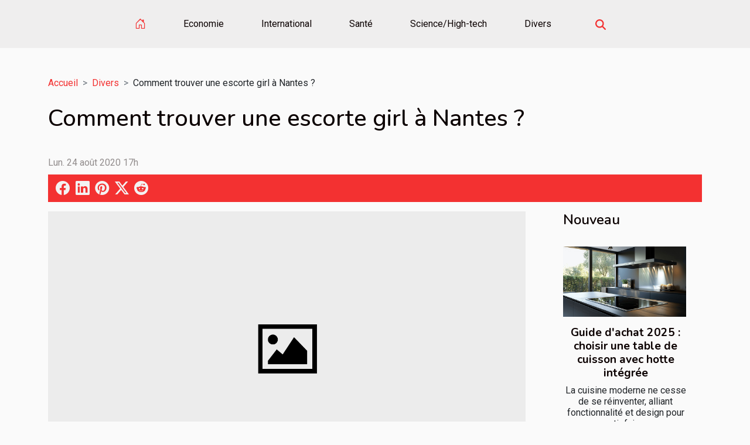

--- FILE ---
content_type: text/html; charset=UTF-8
request_url: https://homebuilder-implode.com/comment-trouver-une-escorte-girl-a-nantes
body_size: 20639
content:
<!DOCTYPE html>
    <html lang="fr">
<head>
    <meta charset="utf-8">
    <meta name="viewport" content="width=device-width, initial-scale=1">
    <title>Comment trouver une escorte girl à Nantes ?  - homebuilder-implode.com</title>

<meta name="description" content="">

<meta name="robots" content="all" />
<link rel="icon" type="image/png" href="/favicon.png" />


    <link rel="stylesheet" href="/css/style2.css">
</head>
<body>
    <header>
    <div class="container-fluid d-flex justify-content-center">
        <nav class="navbar container navbar-expand-xl m-0 pt-3 pb-3">
            <div class="container-fluid">
                <button class="navbar-toggler" type="button" data-bs-toggle="collapse" data-bs-target="#navbarSupportedContent" aria-controls="navbarSupportedContent" aria-expanded="false" aria-label="Toggle navigation">
                    <svg xmlns="http://www.w3.org/2000/svg" fill="currentColor" class="bi bi-list" viewBox="0 0 16 16">
                        <path fill-rule="evenodd" d="M2.5 12a.5.5 0 0 1 .5-.5h10a.5.5 0 0 1 0 1H3a.5.5 0 0 1-.5-.5m0-4a.5.5 0 0 1 .5-.5h10a.5.5 0 0 1 0 1H3a.5.5 0 0 1-.5-.5m0-4a.5.5 0 0 1 .5-.5h10a.5.5 0 0 1 0 1H3a.5.5 0 0 1-.5-.5"></path>
                    </svg>
                </button>
                <div class="collapse navbar-collapse" id="navbarSupportedContent">
                    <ul class="navbar-nav">
                                    <li class="nav-item"><a href="/" class="nav-link"><i></i></a></li>
                                                    <li class="nav-item">
    <a href="/economie" class="nav-link">Economie</a>
    </li>
                                    <li class="nav-item">
    <a href="/international" class="nav-link">International</a>
    </li>
                                    <li class="nav-item">
    <a href="/sante" class="nav-link">Santé</a>
    </li>
                                    <li class="nav-item">
    <a href="/sciencehigh-tech" class="nav-link">Science/High-tech</a>
    </li>
                                    <li class="nav-item">
    <a href="/divers" class="nav-link">Divers</a>
    </li>
                            </ul>
                    <form class="d-flex" role="search" method="get" action="/search">
    <input type="search" class="form-control"  name="q" placeholder="Rechercher" aria-label="Rechercher"  pattern=".*\S.*" required>
    <button type="submit" class="btn">
        <svg xmlns="http://www.w3.org/2000/svg" width="18px" height="18px" fill="currentColor" viewBox="0 0 512 512">
                    <path d="M416 208c0 45.9-14.9 88.3-40 122.7L502.6 457.4c12.5 12.5 12.5 32.8 0 45.3s-32.8 12.5-45.3 0L330.7 376c-34.4 25.2-76.8 40-122.7 40C93.1 416 0 322.9 0 208S93.1 0 208 0S416 93.1 416 208zM208 352a144 144 0 1 0 0-288 144 144 0 1 0 0 288z"/>
                </svg>
    </button>
</form>
                </div>
            </div>
        </nav>
    </div>
</header>
<div class="container">
        <nav aria-label="breadcrumb"
               style="--bs-breadcrumb-divider: '&gt;';" >
            <ol class="breadcrumb">
                <li class="breadcrumb-item"><a href="/">Accueil</a></li>
                                    <li class="breadcrumb-item  active ">
                        <a href="/divers" title="Divers">Divers</a>                    </li>
                                <li class="breadcrumb-item">
                    Comment trouver une escorte girl à Nantes ?                </li>
            </ol>
        </nav>
    </div>
<div class="container-fluid">
    <main class="container sidebar-default mt-2">
        <div class="row">

                            <h1>
                    Comment trouver une escorte girl à Nantes ?                </h1>
            
            <fieldset><time datetime="2020-08-24 17:07:40">Lun. 24 août 2020 17h</time>                <ul>
                    <li><a href="https://www.facebook.com/sharer.php?u=https://homebuilder-implode.com/comment-trouver-une-escorte-girl-a-nantes" rel="nofollow" target="_blank"><i class="social-facebook"></i></a></li>
                    <li><a href="https://www.linkedin.com/shareArticle?url=https://homebuilder-implode.com/comment-trouver-une-escorte-girl-a-nantes&amp;title=Comment trouver une escorte girl à Nantes ?" rel="nofollow" target="_blank"><i class="social-linkedin"></i></a></li>
                    <li><a href="https://pinterest.com/pin/create/bookmarklet/?media=&amp;url=https://homebuilder-implode.com/comment-trouver-une-escorte-girl-a-nantes&amp;is_video=0&amp;description=Comment trouver une escorte girl à Nantes ?" rel="nofollow" target="_blank"><i class="social-pinterest"></i></a></li>
                    <li><a href="https://twitter.com/share?url=https://homebuilder-implode.com/comment-trouver-une-escorte-girl-a-nantes&amp;text=Comment trouver une escorte girl à Nantes ?" rel="nofollow" target="_blank"><i class="social-twitter"></i></a></li>
                    <li><a href="https://reddit.com/submit?url=https://homebuilder-implode.com/comment-trouver-une-escorte-girl-a-nantes&amp;title=Comment trouver une escorte girl à Nantes ?" rel="nofollow" target="_blank"><i class="social-reddit"></i></a></li>
            </ul></fieldset>
            <div class="col-lg-9 order-1 order-lg-2 col-12 main">
                <img class="img-fluid" src="/nophoto.png" alt="Comment trouver une escorte girl à Nantes ?">                                <article class="container main" ><div><p>S’il vous arrive souvent de vouloir passer une "nuit torride" avec une bonne escorte sans ambiguïté, sachez que c’est bien possible. Dites-vous dès maintenant que vous pouvez en trouver sans aucune difficulté. Découvrez dans les lignes à suivre la plateforme qui fera de votre  vie un conte de fées.</p>
<h2 id="anchor_0"><strong>Sites de rencontre</strong></h2>
<p>Trouver une bonne <a href="https://escort-girl-nantes.fr/">escorte nantes</a> prête à baiser avec vous est chose assez simple. Par le  biais des sites de rencontre, vous avez  la possibilité de rencontrer  des escortes qui d'abord sont prêtes à vous satisfaire, mais aussi qui sont assez chaudes pour se fait niquer. C’est un univers assez passionnant et salvateur pour les personnes qui voudraient passer de bons moments  avec des meufs coquines et passionnées des parties de jambe en l’air. Profiter des délicieuses filles de cette plateforme est la meilleure façon pour vous de réaliser de quel bonheur la vie est faite.</p>
<h2 id="anchor_1">Des profils variés</h2>
<p>Vu que vous savez où trouvez une luxueuse escorte au fond duquel  vous allez éteindre votre  libido, il suffit  de vous y inscrire pour découvrir les merveilles de ce site. Sur cette plateforme, les escortes sont assez chaudes, coquines et attrayantes. Vous y découvrirez une diversité de profils bien structurés ne révélant d’aucune fiction.  C’est à vous de choper celle qui convient à vos envies et désirs coquins. Vous aurez certainement un embarras de choix, car vous serez tentés par tous les profils. Il faut quand même vous rappeler qu’il faut être majeur avant d’y accéder, mais aussi être certain de se protéger pour chaque partie de jambe en l’air. Garder le secret est une des conditions à n’absolument pas banaliser. Ici, c’est le royaume des matures.</p>
<p>Les sites de rencontre sont le meilleur moyen de faire des connaissances sympas, trouver son partenaire ou juste une partie de jambes en l’air. N’hésitez donc pas à vous y inscrire pour une belle aventure.</p><div></article>            </div>
            <aside class="col-lg-3 order-2 order-lg-2 col-12 aside-right">
                <div class="list-flat-img">
                    <h2>Nouveau</h2>                            <section>

                    <figure><a href="/guide-dachat-2025-choisir-une-table-de-cuisson-avec-hotte-integree" title="Guide d&#039;achat 2025 : choisir une table de cuisson avec hotte intégrée"><img class="d-block w-100" src="/images/guide-dachat-2025-choisir-une-table-de-cuisson-avec-hotte-integree.jpeg" alt="Guide d&#039;achat 2025 : choisir une table de cuisson avec hotte intégrée"></a></figure>                    
                    <div>
                        <h3><a href="/guide-dachat-2025-choisir-une-table-de-cuisson-avec-hotte-integree" title="Guide d&#039;achat 2025 : choisir une table de cuisson avec hotte intégrée">Guide d'achat 2025 : choisir une table de cuisson avec hotte intégrée</a></h3>                        <div>
La cuisine moderne ne cesse de se réinventer, alliant fonctionnalité et design pour satisfaire...</div>                    </div>
                </section>
                            <section>

                    <figure><a href="/comment-les-tentes-gonflables-peuvent-transformer-vos-evenements-en-spectacles" title="Comment les tentes gonflables peuvent transformer vos événements en spectacles"><img class="d-block w-100" src="/images/comment-les-tentes-gonflables-peuvent-transformer-vos-evenements-en-spectacles.jpg" alt="Comment les tentes gonflables peuvent transformer vos événements en spectacles"></a></figure>                    
                    <div>
                        <h3><a href="/comment-les-tentes-gonflables-peuvent-transformer-vos-evenements-en-spectacles" title="Comment les tentes gonflables peuvent transformer vos événements en spectacles">Comment les tentes gonflables peuvent transformer vos événements en spectacles</a></h3>                        <div>
Lorsqu'il s'agit de rendre un événement inoubliable, l'originalité et la flexibilité sont des...</div>                    </div>
                </section>
                            <section>

                    <figure><a href="/limportance-du-terroir-dans-la-qualite-des-vins-de-bordeaux" title="L&#039;importance du terroir dans la qualité des vins de Bordeaux"><img class="d-block w-100" src="/images/limportance-du-terroir-dans-la-qualite-des-vins-de-bordeaux.jpg" alt="L&#039;importance du terroir dans la qualité des vins de Bordeaux"></a></figure>                    
                    <div>
                        <h3><a href="/limportance-du-terroir-dans-la-qualite-des-vins-de-bordeaux" title="L&#039;importance du terroir dans la qualité des vins de Bordeaux">L'importance du terroir dans la qualité des vins de Bordeaux</a></h3>                        <div>
Au cœur de la prestigieuse région viticole française, le terroir de Bordeaux est une entité...</div>                    </div>
                </section>
                            <section>

                    <figure><a href="/impact-des-bornes-fixes-sur-la-securite-et-lorganisation-urbaine" title="Impact des bornes fixes sur la sécurité et l&#039;organisation urbaine"><img class="d-block w-100" src="/images/impact-des-bornes-fixes-sur-la-securite-et-lorganisation-urbaine.jpeg" alt="Impact des bornes fixes sur la sécurité et l&#039;organisation urbaine"></a></figure>                    
                    <div>
                        <h3><a href="/impact-des-bornes-fixes-sur-la-securite-et-lorganisation-urbaine" title="Impact des bornes fixes sur la sécurité et l&#039;organisation urbaine">Impact des bornes fixes sur la sécurité et l'organisation urbaine</a></h3>                        <div>
L'essor urbain contemporain s'accompagne de défis majeurs en matière de sécurité et...</div>                    </div>
                </section>
                            <section>

                    <figure><a href="/comment-choisir-le-bon-photobooth-pour-votre-prochain-evenement-festif" title="Comment choisir le bon photobooth pour votre prochain événement festif"><img class="d-block w-100" src="/images/comment-choisir-le-bon-photobooth-pour-votre-prochain-evenement-festif.jpg" alt="Comment choisir le bon photobooth pour votre prochain événement festif"></a></figure>                    
                    <div>
                        <h3><a href="/comment-choisir-le-bon-photobooth-pour-votre-prochain-evenement-festif" title="Comment choisir le bon photobooth pour votre prochain événement festif">Comment choisir le bon photobooth pour votre prochain événement festif</a></h3>                        <div>
L'ambiance d'un événement festif est souvent empreinte de moments de joie et de convivialité que...</div>                    </div>
                </section>
                                    </div>
            </aside>
        </div>
        <section class="column-2">

        <div class="container">
            <h2>Sur le même sujet</h2>            <div class="row">
                                    <div class="col-12 col-md-6 col-lg-6">
                        <figure><a href="/comment-les-tentes-gonflables-peuvent-transformer-vos-evenements-en-spectacles" title="Comment les tentes gonflables peuvent transformer vos événements en spectacles"><img class="img-fluid" src="/images/comment-les-tentes-gonflables-peuvent-transformer-vos-evenements-en-spectacles.jpg" alt="Comment les tentes gonflables peuvent transformer vos événements en spectacles"></a></figure><figcaption>Comment les tentes gonflables peuvent transformer vos événements en spectacles</figcaption>                        <div>
                            <h3><a href="/comment-les-tentes-gonflables-peuvent-transformer-vos-evenements-en-spectacles" title="Comment les tentes gonflables peuvent transformer vos événements en spectacles">Comment les tentes gonflables peuvent transformer vos événements en spectacles</a></h3>                        </div>
                                                <time datetime="2025-02-05 09:40:04">Mer. 5 février 2025 9h</time>
                        <div>
Lorsqu'il s'agit de rendre un événement inoubliable, l'originalité et la flexibilité sont des atouts majeurs. Les tentes gonflables offrent une solution innovante pour marquer les esprits et ajouter une touche de magie à tout rassemblement. Cet article explore comment ces structures modernes...</div>                                            </div>

                                                        <div class="col-12 col-md-6 col-lg-6">
                        <figure><a href="/comment-les-residences-etudiantes-design-favorisent-une-vie-universitaire-epanouie" title="Comment les résidences étudiantes design favorisent une vie universitaire épanouie"><img class="img-fluid" src="/images/comment-les-residences-etudiantes-design-favorisent-une-vie-universitaire-epanouie.jpeg" alt="Comment les résidences étudiantes design favorisent une vie universitaire épanouie"></a></figure><figcaption>Comment les résidences étudiantes design favorisent une vie universitaire épanouie</figcaption>                        <div>
                            <h3><a href="/comment-les-residences-etudiantes-design-favorisent-une-vie-universitaire-epanouie" title="Comment les résidences étudiantes design favorisent une vie universitaire épanouie">Comment les résidences étudiantes design favorisent une vie universitaire épanouie</a></h3>                        </div>
                                                <time datetime="2024-11-05 02:24:07">Mar. 5 novembre 2024 2h</time>
                        <div>
L'environnement dans lequel évoluent les étudiants au cours de leur parcours universitaire joue un rôle prépondérant dans leur succès et leur bien-être. Parmi les facteurs qui contribuent à une expérience universitaire enrichissante, le logement occupe une place de choix. Cet article explore...</div>                                            </div>

                                </div>
            <div class="row">
                                                    <div class="col-12 col-md-6 col-lg-6">
                        <figure><a href="/guide-pour-une-experience-culinaire-tropicale-reussie" title="Guide pour une expérience culinaire tropicale réussie"><img class="img-fluid" src="/images/guide-pour-une-experience-culinaire-tropicale-reussie.jpg" alt="Guide pour une expérience culinaire tropicale réussie"></a></figure><figcaption>Guide pour une expérience culinaire tropicale réussie</figcaption>                        <div>
                            <h3><a href="/guide-pour-une-experience-culinaire-tropicale-reussie" title="Guide pour une expérience culinaire tropicale réussie">Guide pour une expérience culinaire tropicale réussie</a></h3>                        </div>
                                                <time datetime="2024-09-13 21:12:04">Ven. 13 septembre 2024 21h</time>
                        <div>
S'ouvrir aux saveurs exotiques d'une cuisine tropicale est une aventure palpitante pour les sens. Entre les épices chaleureuses, les fruits juteux et les poissons frais, les possibilités sont infinies pour transformer une simple assiette en un voyage culinaire. Cet écrit offre un itinéraire...</div>                                            </div>

                                                        <div class="col-12 col-md-6 col-lg-6">
                        <figure><a href="/guide-pratique-pour-lutilisation-des-cloches-et-dorjes-tibetains-dans-les-rituels" title="Guide pratique pour l&#039;utilisation des cloches et dorjés tibétains dans les rituels"><img class="img-fluid" src="/images/guide-pratique-pour-lutilisation-des-cloches-et-dorjes-tibetains-dans-les-rituels.jpg" alt="Guide pratique pour l&#039;utilisation des cloches et dorjés tibétains dans les rituels"></a></figure><figcaption>Guide pratique pour l'utilisation des cloches et dorjés tibétains dans les rituels</figcaption>                        <div>
                            <h3><a href="/guide-pratique-pour-lutilisation-des-cloches-et-dorjes-tibetains-dans-les-rituels" title="Guide pratique pour l&#039;utilisation des cloches et dorjés tibétains dans les rituels">Guide pratique pour l'utilisation des cloches et dorjés tibétains dans les rituels</a></h3>                        </div>
                                                <time datetime="2024-08-20 00:38:05">Mar. 20 août 2024 0h</time>
                        <div>
La tradition des rituels tibétains, riche et mystérieuse, intrigue et fascine. Les cloches et dorjés sont des instruments centraux dans ces cérémonies, porteurs d'une symbolique profonde et d'une résonance qui touche l'âme. Cet exposé propose de lever le voile sur leur usage et de guider les...</div>                                            </div>

                                </div>
            <div class="row">
                                                    <div class="col-12 col-md-6 col-lg-6">
                        <figure><a href="/limportance-du-choix-des-couleurs-pour-les-ballons-publicitaires" title="L&#039;importance du choix des couleurs pour les ballons publicitaires"><img class="img-fluid" src="/images/limportance-du-choix-des-couleurs-pour-les-ballons-publicitaires.jpg" alt="L&#039;importance du choix des couleurs pour les ballons publicitaires"></a></figure><figcaption>L'importance du choix des couleurs pour les ballons publicitaires</figcaption>                        <div>
                            <h3><a href="/limportance-du-choix-des-couleurs-pour-les-ballons-publicitaires" title="L&#039;importance du choix des couleurs pour les ballons publicitaires">L'importance du choix des couleurs pour les ballons publicitaires</a></h3>                        </div>
                                                <time datetime="2024-03-15 00:00:06">Ven. 15 mars 2024 0h</time>
                        <div>
La communication visuelle est un pilier dans le monde de la publicité. Dans ce domaine, le choix des couleurs ne doit jamais être laissé au hasard, surtout lorsqu'il s'agit de ballons publicitaires, des vecteurs de messages à la portée aérienne et impressionnante. Les couleurs attirent l'attention...</div>                                            </div>

                                                        <div class="col-12 col-md-6 col-lg-6">
                        <figure><a href="/comment-les-porte-manteaux-muraux-peuvent-optimiser-lespace-et-contribuer-a-lordre-dans-les-petits-espaces" title="Comment les porte-manteaux muraux peuvent optimiser l&#039;espace et contribuer à l&#039;ordre dans les petits espaces"><img class="img-fluid" src="/images/comment-les-porte-manteaux-muraux-peuvent-optimiser-lespace-et-contribuer-a-lordre-dans-les-petits-espaces.jpg" alt="Comment les porte-manteaux muraux peuvent optimiser l&#039;espace et contribuer à l&#039;ordre dans les petits espaces"></a></figure><figcaption>Comment les porte-manteaux muraux peuvent optimiser l'espace et contribuer à l'ordre dans les petits espaces</figcaption>                        <div>
                            <h3><a href="/comment-les-porte-manteaux-muraux-peuvent-optimiser-lespace-et-contribuer-a-lordre-dans-les-petits-espaces" title="Comment les porte-manteaux muraux peuvent optimiser l&#039;espace et contribuer à l&#039;ordre dans les petits espaces">Comment les porte-manteaux muraux peuvent optimiser l'espace et contribuer à l'ordre dans les petits espaces</a></h3>                        </div>
                                                <time datetime="2024-02-14 09:22:34">Mer. 14 février 2024 9h</time>
                        <div>
L'aménagement des petits espaces représente souvent un véritable défi de créativité et de fonctionnalité. Dans la quête d'un intérieur à la fois esthétique et organisé, le porte-manteau mural se révèle être une solution astucieuse. Il permet de libérer de l'espace au sol tout en apportant une...</div>                                            </div>

                                </div>
            <div class="row">
                                                    <div class="col-12 col-md-6 col-lg-6">
                        <figure><a href="/comment-bien-referencer-son-site-internet" title="Comment bien référencer son site internet ?"><img class="img-fluid" src="/images/comment-bien-referencer-son-site-internet.jpg" alt="Comment bien référencer son site internet ?"></a></figure><figcaption>Comment bien référencer son site internet ?</figcaption>                        <div>
                            <h3><a href="/comment-bien-referencer-son-site-internet" title="Comment bien référencer son site internet ?">Comment bien référencer son site internet ?</a></h3>                        </div>
                                                <time datetime="2023-10-30 14:10:15">Lun. 30 octobre 2023 14h</time>
                        <div>Avec l’avènement des technologies de l’information et de la communication, un nouveau métier a vu le jour celui du consultant SEO. Ce dernier joue un rôle capital dans le référencement des sites au niveau des différents moteurs de recherche. Les entreprises ont impérativement besoin de ce...</div>                                            </div>

                                                        <div class="col-12 col-md-6 col-lg-6">
                        <figure><a href="/la-decoration-murale-que-faut-il-savoir" title="La décoration murale, que faut-il savoir ?"><img class="img-fluid" src="/images/la-decoration-murale-que-faut-il-savoir.jpg" alt="La décoration murale, que faut-il savoir ?"></a></figure><figcaption>La décoration murale, que faut-il savoir ?</figcaption>                        <div>
                            <h3><a href="/la-decoration-murale-que-faut-il-savoir" title="La décoration murale, que faut-il savoir ?">La décoration murale, que faut-il savoir ?</a></h3>                        </div>
                                                <time datetime="2023-10-30 14:09:51">Lun. 30 octobre 2023 14h</time>
                        <div>Une des meilleures choses pour rendre agréable votre chambre, c’est bien la décoration murale. Pour le faire, étant sur diverses formes, vous éprouvez des difficultés à faire le choix entre la décoration de la peinture et celle du tableau. Tous deux agréable pour donner le charme à votre mur, mais...</div>                                            </div>

                                </div>
            <div class="row">
                                                    <div class="col-12 col-md-6 col-lg-6">
                        <figure><a href="/comment-economiser-de-largent-en-voyageant-avec-des-bagages-sur-easyjet" title="Comment économiser de l’argent en voyageant avec des bagages sur EasyJet ?"><img class="img-fluid" src="/images/comment-economiser-de-largent-en-voyageant-avec-des-bagages-sur-easyjet.jpeg" alt="Comment économiser de l’argent en voyageant avec des bagages sur EasyJet ?"></a></figure><figcaption>Comment économiser de l’argent en voyageant avec des bagages sur EasyJet ?</figcaption>                        <div>
                            <h3><a href="/comment-economiser-de-largent-en-voyageant-avec-des-bagages-sur-easyjet" title="Comment économiser de l’argent en voyageant avec des bagages sur EasyJet ?">Comment économiser de l’argent en voyageant avec des bagages sur EasyJet ?</a></h3>                        </div>
                                                <time datetime="2023-10-30 14:09:45">Lun. 30 octobre 2023 14h</time>
                        <div>À combien de bagages ai-je droit pour mon prochain vol ? Beaucoup se posent la question avant chaque nouveau vol et mauvaise nouvelle, les règles changent d’une compagnie aérienne à une autre. Au lieu de paniquer, vous pourriez peut-être le prendre avec philosophie et continuer à voler avec votre...</div>                                            </div>

                                                        <div class="col-12 col-md-6 col-lg-6">
                        <figure><a href="/des-conseils-pour-bien-entretenir-une-grossess" title="Des conseils pour bien entretenir une grossesse ?"><img class="img-fluid" src="/images/des-conseils-pour-bien-entretenir-une-grossesse.jpeg" alt="Des conseils pour bien entretenir une grossesse ?"></a></figure><figcaption>Des conseils pour bien entretenir une grossesse ?</figcaption>                        <div>
                            <h3><a href="/des-conseils-pour-bien-entretenir-une-grossess" title="Des conseils pour bien entretenir une grossesse ?">Des conseils pour bien entretenir une grossesse ?</a></h3>                        </div>
                                                <time datetime="2023-10-30 14:09:45">Lun. 30 octobre 2023 14h</time>
                        <div>Vous êtes enceinte pour la première fois dans votre vie. Savez-vous comment passer les neuf mois de grossesse sans problème de santé ? C’est tout à fait simple. Vous avez juste besoin de développer de comportements hygiéniques. Nous vous les dévoilons dans la suite de cet article.
Ce qu’il faut...</div>                                            </div>

                                </div>
            <div class="row">
                                                    <div class="col-12 col-md-6 col-lg-6">
                        <figure><a href="/que-faut-il-faire-lorsque-son-doigt-est-cass" title="Que faut-il faire lorsque son doigt est cassé ?"><img class="img-fluid" src="/images/que-faut-il-faire-lorsque-son-doigt-est-casse.jpg" alt="Que faut-il faire lorsque son doigt est cassé ?"></a></figure><figcaption>Que faut-il faire lorsque son doigt est cassé ?</figcaption>                        <div>
                            <h3><a href="/que-faut-il-faire-lorsque-son-doigt-est-cass" title="Que faut-il faire lorsque son doigt est cassé ?">Que faut-il faire lorsque son doigt est cassé ?</a></h3>                        </div>
                                                <time datetime="2023-10-30 14:09:41">Lun. 30 octobre 2023 14h</time>
                        <div>Nous effectuons chaque jour des activités qui atteignent gravement le corps. Mais ce sont les parties les plus fragiles qui sont souvent endommagées. Parmi ces parties fragiles du corps, on note les doigts. Ce sont les membres du corps les plus en activité. Une petite imprudence conduit...</div>                                            </div>

                                                        <div class="col-12 col-md-6 col-lg-6">
                        <figure><a href="/pourquoi-opter-pour-une-solution-bi" title="Pourquoi opter pour une solution BI ?"><img class="img-fluid" src="/images/pourquoi-opter-pour-une-solution-bi.jpeg" alt="Pourquoi opter pour une solution BI ?"></a></figure><figcaption>Pourquoi opter pour une solution BI ?</figcaption>                        <div>
                            <h3><a href="/pourquoi-opter-pour-une-solution-bi" title="Pourquoi opter pour une solution BI ?">Pourquoi opter pour une solution BI ?</a></h3>                        </div>
                                                <time datetime="2023-10-30 14:09:34">Lun. 30 octobre 2023 14h</time>
                        <div>La BI ou Business Intelligence est un procédé technologique qui analyse des données pour présenter des informations utiles ou exploitables aux cadres commerciaux, les dirigeants et les autres utilisateurs. La BI : quel est son utilité ? Cet article vous en dira plus.
La BI : que signifie-t-il ?
Le...</div>                                            </div>

                                </div>
            <div class="row">
                                                    <div class="col-12 col-md-6 col-lg-6">
                        <figure><a href="/quels-sont-les-differents-types-dassurances" title="Quels sont les différents types d’assurances ?"><img class="img-fluid" src="/images/quels-sont-les-differents-types-dassurances.jpg" alt="Quels sont les différents types d’assurances ?"></a></figure><figcaption>Quels sont les différents types d’assurances ?</figcaption>                        <div>
                            <h3><a href="/quels-sont-les-differents-types-dassurances" title="Quels sont les différents types d’assurances ?">Quels sont les différents types d’assurances ?</a></h3>                        </div>
                                                <time datetime="2023-10-30 14:09:31">Lun. 30 octobre 2023 14h</time>
                        <div>Les prestations en assurance deviennent de plus en plus récurrentes. En effet, ceux-ci proposent aux populations une panoplie de produits ; des produits à même de les galvaniser financièrement pour couvrir des dommages dans divers domaines de la vie. Cependant, l’ensemble de ces assurances sont...</div>                                            </div>

                                                        <div class="col-12 col-md-6 col-lg-6">
                        <figure><a href="/comment-trouver-le-bon-appartement-pour-sa-famille" title="Comment trouver le bon appartement pour sa famille ?"><img class="img-fluid" src="/images/comment-trouver-le-bon-appartement-pour-sa-famille.jpeg" alt="Comment trouver le bon appartement pour sa famille ?"></a></figure><figcaption>Comment trouver le bon appartement pour sa famille ?</figcaption>                        <div>
                            <h3><a href="/comment-trouver-le-bon-appartement-pour-sa-famille" title="Comment trouver le bon appartement pour sa famille ?">Comment trouver le bon appartement pour sa famille ?</a></h3>                        </div>
                                                <time datetime="2023-07-24 02:08:01">Lun. 24 juillet 2023 2h</time>
                        <div>Trouver le bon appartement pour sa famille peut sembler être une tâche ardue, mais avec la bonne approche et les bons conseils, cela peut devenir une expérience enrichissante et passionnante. Que vous recherchiez un nouvel appartement en raison d'un déménagement, d'une croissance familiale ou...</div>                                            </div>

                                </div>
            <div class="row">
                                                    <div class="col-12 col-md-6 col-lg-6">
                        <figure><a href="/ouvrier-de-batiment-quelques-consignes-de-securite-a-suivre-pour-eviter-tout-accident-de-travail" title="Ouvrier de bâtiment : Quelques consignes de sécurité à suivre pour éviter tout accident de travail"><img class="img-fluid" src="/images/ouvrier-de-batiment-quelques-consignes-de-securite-a-suivre-pour-eviter-tout-accident-de-travail.jpg" alt="Ouvrier de bâtiment : Quelques consignes de sécurité à suivre pour éviter tout accident de travail"></a></figure><figcaption>Ouvrier de bâtiment : Quelques consignes de sécurité à suivre pour éviter tout accident de travail</figcaption>                        <div>
                            <h3><a href="/ouvrier-de-batiment-quelques-consignes-de-securite-a-suivre-pour-eviter-tout-accident-de-travail" title="Ouvrier de bâtiment : Quelques consignes de sécurité à suivre pour éviter tout accident de travail">Ouvrier de bâtiment : Quelques consignes de sécurité à suivre pour éviter tout accident de travail</a></h3>                        </div>
                                                <time datetime="2023-03-23 10:34:01">Jeu. 23 mars 2023 10h</time>
                        <div>Travailler sur un chantier de construction peut être dangereux. Bon nombre d’accident sont répertorié sur les chantiers chaque année, c'est pourquoi il est important pour les ouvriers du bâtiment de prendre des mesures pour se protéger. Voici quelques conseils pour garantir la sécurité sur le lieu...</div>                                            </div>

                                                        <div class="col-12 col-md-6 col-lg-6">
                        <figure><a href="/comment-faire-pour-avoir-la-greffe-capillaire" title="Comment faire pour avoir la greffe capillaire ?"><img class="img-fluid" src="/images/comment-faire-pour-avoir-la-greffe-capillaire.jpeg" alt="Comment faire pour avoir la greffe capillaire ?"></a></figure><figcaption>Comment faire pour avoir la greffe capillaire ?</figcaption>                        <div>
                            <h3><a href="/comment-faire-pour-avoir-la-greffe-capillaire" title="Comment faire pour avoir la greffe capillaire ?">Comment faire pour avoir la greffe capillaire ?</a></h3>                        </div>
                                                <time datetime="2023-02-17 10:28:02">Ven. 17 février 2023 10h</time>
                        <div>Les actes médicaux sont de diverses natures de nos jours. De ce fait, vous avez aussi la greffe capillaire que vous pouvez faire sans aucune difficulté. Même si vous avez la possibilité d'aller à l'étranger pour le faire, il faut savoir que vous pouvez également rester en France pour avoir...</div>                                            </div>

                                </div>
            <div class="row">
                                                    <div class="col-12 col-md-6 col-lg-6">
                        <figure><a href="/comment-faire-pour-economiser-avec-un-petit-revenu" title="Comment faire pour économiser avec un petit revenu ?"><img class="img-fluid" src="/images/comment-faire-pour-economiser-avec-un-petit-revenu.jpg" alt="Comment faire pour économiser avec un petit revenu ?"></a></figure><figcaption>Comment faire pour économiser avec un petit revenu ?</figcaption>                        <div>
                            <h3><a href="/comment-faire-pour-economiser-avec-un-petit-revenu" title="Comment faire pour économiser avec un petit revenu ?">Comment faire pour économiser avec un petit revenu ?</a></h3>                        </div>
                                                <time datetime="2023-01-29 17:40:02">Dim. 29 janvier 2023 17h</time>
                        <div>Lorsque vous avez un revenu mensuel, il est important de faire des économies. Même si vos revenus sont colossal ou non, vous devez quand même faire des économies pour palier à d'autres situations imprévisibles. Vous vous demandez certainement si vous pouvez économiser avec un petit revenu. Sachez...</div>                                            </div>

                                                        <div class="col-12 col-md-6 col-lg-6">
                        <figure><a href="/plafond-en-placo-quels-sont-les-types-et-pour-quels-avantages" title="Plafond en placo : quels sont les types et pour quels avantages ?"><img class="img-fluid" src="/images/plafond-en-placo-quels-sont-les-types-et-pour-quels-avantages.jpeg" alt="Plafond en placo : quels sont les types et pour quels avantages ?"></a></figure><figcaption>Plafond en placo : quels sont les types et pour quels avantages ?</figcaption>                        <div>
                            <h3><a href="/plafond-en-placo-quels-sont-les-types-et-pour-quels-avantages" title="Plafond en placo : quels sont les types et pour quels avantages ?">Plafond en placo : quels sont les types et pour quels avantages ?</a></h3>                        </div>
                                                <time datetime="2023-01-26 19:18:03">Jeu. 26 janvier 2023 19h</time>
                        <div>Il est de plus en plus remarqué la pose de faux plafonds dans les maisons. À juste titre, le plafond en placo en devient incontournable. Déjà dès la construction, certains propriétaires posent directement ce faux plafond. D’autres le posent lors des travaux de rénovation. Il y a plusieurs choix et...</div>                                            </div>

                                </div>
            <div class="row">
                                                    <div class="col-12 col-md-6 col-lg-6">
                        <figure><a href="/choisir-la-maison-de-retraite-qui-vous-convient" title="Choisir la maison de retraite qui vous convient"><img class="img-fluid" src="/images/choisir-la-maison-de-retraite-qui-vous-convient.jpeg" alt="Choisir la maison de retraite qui vous convient"></a></figure><figcaption>Choisir la maison de retraite qui vous convient</figcaption>                        <div>
                            <h3><a href="/choisir-la-maison-de-retraite-qui-vous-convient" title="Choisir la maison de retraite qui vous convient">Choisir la maison de retraite qui vous convient</a></h3>                        </div>
                                                <time datetime="2023-01-24 11:58:02">Mar. 24 janvier 2023 11h</time>
                        <div>On dirait que vous cherchez depuis un certain temps et que vous êtes sur le point d'abandonner. Vous avez vu tous les bons endroits, sans trouver réellement ce qui vous convient. Mais si c'était le cas ? Et si vous pouviez trouver une maison de retraite qui réponde à tous vos besoins ? Notre...</div>                                            </div>

                                                        <div class="col-12 col-md-6 col-lg-6">
                        <figure><a href="/criteres-de-choix-dune-cigarette-electronique" title="Critères de choix d’une cigarette électronique"><img class="img-fluid" src="/images/criteres-de-choix-dune-cigarette-electronique.jpg" alt="Critères de choix d’une cigarette électronique"></a></figure><figcaption>Critères de choix d’une cigarette électronique</figcaption>                        <div>
                            <h3><a href="/criteres-de-choix-dune-cigarette-electronique" title="Critères de choix d’une cigarette électronique">Critères de choix d’une cigarette électronique</a></h3>                        </div>
                                                <time datetime="2023-01-11 16:54:02">Mer. 11 janvier 2023 16h</time>
                        <div>&nbsp;
L’évidence montre que la cigarette électronique est de plus en plus utilisée par les fumeurs amateurs et professionnels. De nombreuses marques se sont donc lancées dans sa production. Ce qui donne lieu à une pluralité d’e-cigarettes sur le marché. Choisir une cigarette électronique n’est...</div>                                            </div>

                                </div>
            <div class="row">
                                                    <div class="col-12 col-md-6 col-lg-6">
                        <figure><a href="/quels-sont-les-composants-techniques-dun-monte-escalier" title="Quels sont les composants techniques d’un monte-escalier ?"><img class="img-fluid" src="/images/quels-sont-les-composants-techniques-dun-monte-escalier.jpg" alt="Quels sont les composants techniques d’un monte-escalier ?"></a></figure><figcaption>Quels sont les composants techniques d’un monte-escalier ?</figcaption>                        <div>
                            <h3><a href="/quels-sont-les-composants-techniques-dun-monte-escalier" title="Quels sont les composants techniques d’un monte-escalier ?">Quels sont les composants techniques d’un monte-escalier ?</a></h3>                        </div>
                                                <time datetime="2023-01-10 00:50:02">Mar. 10 janvier 2023 0h</time>
                        <div>C’est un appareil électrique utilisé par des personnes ayant une mobilité réduite. Afin de répondre au besoin de chacun d'eux, le monte-escalier est composé de plusieurs éléments avant des rôles spécifiques et essentiels pour votre confort. Vous lirez dans cet article les composants techniques de...</div>                                            </div>

                                                        <div class="col-12 col-md-6 col-lg-6">
                        <figure><a href="/quelle-est-lorigine-du-handpan" title="Quelle est l’origine du handpan ?"><img class="img-fluid" src="/images/quelle-est-lorigine-du-handpan.jpg" alt="Quelle est l’origine du handpan ?"></a></figure><figcaption>Quelle est l’origine du handpan ?</figcaption>                        <div>
                            <h3><a href="/quelle-est-lorigine-du-handpan" title="Quelle est l’origine du handpan ?">Quelle est l’origine du handpan ?</a></h3>                        </div>
                                                <time datetime="2023-01-03 18:38:02">Mar. 3 janvier 2023 18h</time>
                        <div>On recense aujourd’hui différents types d’instruments de musique dans le monde. L’un des plus impressionnants jusqu’à nos jours reste le handpan. Cet instrument a une histoire fabuleuse, mais son origine demeure plus ou moins inconnue de la plupart. Que peut-on savoir sur l’origine du handpan&nbsp;...</div>                                            </div>

                                </div>
            <div class="row">
                                                    <div class="col-12 col-md-6 col-lg-6">
                        <figure><a href="/comment-trouver-son-partenaire-ideal" title="Comment trouver son partenaire idéal  ?"><img class="img-fluid" src="/images/comment-trouver-son-partenaire-ideal.jpeg" alt="Comment trouver son partenaire idéal  ?"></a></figure><figcaption>Comment trouver son partenaire idéal  ?</figcaption>                        <div>
                            <h3><a href="/comment-trouver-son-partenaire-ideal" title="Comment trouver son partenaire idéal  ?">Comment trouver son partenaire idéal  ?</a></h3>                        </div>
                                                <time datetime="2022-12-11 02:34:03">Dim. 11 décembre 2022 2h</time>
                        <div>&nbsp;
Après un certain âge, il devient impératif pour un homme ou une femme de penser au mariage. C’est-à-dire, après un certain âge, le désire de se marier s’impose et l’on a plus le choix que d’aller vers cela. Pet-être vous êtes dans ce cas et vous ne savez pas de façon concrète comment faire....</div>                                            </div>

                                                        <div class="col-12 col-md-6 col-lg-6">
                        <figure><a href="/quels-sont-les-avantages-dun-entrainement-sur-un-appareil-elliptique" title="Quels sont les avantages d&#039;un entraînement sur un appareil elliptique ?"><img class="img-fluid" src="/images/quels-sont-les-avantages-dun-entrainement-sur-un-appareil-elliptique.jpg" alt="Quels sont les avantages d&#039;un entraînement sur un appareil elliptique ?"></a></figure><figcaption>Quels sont les avantages d'un entraînement sur un appareil elliptique ?</figcaption>                        <div>
                            <h3><a href="/quels-sont-les-avantages-dun-entrainement-sur-un-appareil-elliptique" title="Quels sont les avantages d&#039;un entraînement sur un appareil elliptique ?">Quels sont les avantages d'un entraînement sur un appareil elliptique ?</a></h3>                        </div>
                                                <time datetime="2022-12-08 18:46:03">Jeu. 8 décembre 2022 18h</time>
                        <div>L'appareil elliptique est souvent l'un des équipements cardio les plus recherchés dans les centres de fitness. C'est également un excellent choix d'équipement d'exercice à domicile. Pourquoi cet appareil à faible impact est-il si populaire ? Découvrez ces avantages et décidez par vous-même.
Peut...</div>                                            </div>

                                </div>
            <div class="row">
                                                    <div class="col-12 col-md-6 col-lg-6">
                        <figure><a href="/quels-sont-les-principes-a-suivre-pour-les-jeux-de-paris-sportifs-en-ligne" title="Quels sont les principes à suivre pour les jeux de paris sportifs en ligne ?"><img class="img-fluid" src="/images/quels-sont-les-principes-a-suivre-pour-les-jeux-de-paris-sportifs-en-ligne.jpg" alt="Quels sont les principes à suivre pour les jeux de paris sportifs en ligne ?"></a></figure><figcaption>Quels sont les principes à suivre pour les jeux de paris sportifs en ligne ?</figcaption>                        <div>
                            <h3><a href="/quels-sont-les-principes-a-suivre-pour-les-jeux-de-paris-sportifs-en-ligne" title="Quels sont les principes à suivre pour les jeux de paris sportifs en ligne ?">Quels sont les principes à suivre pour les jeux de paris sportifs en ligne ?</a></h3>                        </div>
                                                <time datetime="2022-12-08 03:00:02">Jeu. 8 décembre 2022 3h</time>
                        <div>Le développement de l’internet a favorisé la naissance des jeux de paris en ligne. Ces dernières ont connu une avancée durant ses derniers grâce aux nombres de personnes qui augmentent. Ce qui le rend bien différent aux yeux des autres activités du web. Pour réussir dans le domaine des jeux des...</div>                                            </div>

                                                        <div class="col-12 col-md-6 col-lg-6">
                        <figure><a href="/pourquoi-faire-appel-a-un-service-de-nettoyage-pour-vos-locaux-commerciaux" title="Pourquoi faire appel à un service de nettoyage pour vos locaux commerciaux ?"><img class="img-fluid" src="/images/pourquoi-faire-appel-a-un-service-de-nettoyage-pour-vos-locaux-commerciaux.jpg" alt="Pourquoi faire appel à un service de nettoyage pour vos locaux commerciaux ?"></a></figure><figcaption>Pourquoi faire appel à un service de nettoyage pour vos locaux commerciaux ?</figcaption>                        <div>
                            <h3><a href="/pourquoi-faire-appel-a-un-service-de-nettoyage-pour-vos-locaux-commerciaux" title="Pourquoi faire appel à un service de nettoyage pour vos locaux commerciaux ?">Pourquoi faire appel à un service de nettoyage pour vos locaux commerciaux ?</a></h3>                        </div>
                                                <time datetime="2022-12-01 13:24:02">Jeu. 1 décembre 2022 13h</time>
                        <div>Le nettoyage de votre maison et de votre bureau n'est sans aucun doute pas une tâche facile et chronophage. Alors, que faire lorsque vous n'avez pas le temps de nettoyer ou que votre espace de bureau est trop grand pour être géré par vous-même ? Les entreprises de nettoyage professionnelles...</div>                                            </div>

                                </div>
            <div class="row">
                                                    <div class="col-12 col-md-6 col-lg-6">
                        <figure><a href="/deux-facons-de-determiner-si-un-site-web-est-faux" title="Deux façons de déterminer si un site Web est faux"><img class="img-fluid" src="/images/deux-facons-de-determiner-si-un-site-web-est-faux.jpg" alt="Deux façons de déterminer si un site Web est faux"></a></figure><figcaption>Deux façons de déterminer si un site Web est faux</figcaption>                        <div>
                            <h3><a href="/deux-facons-de-determiner-si-un-site-web-est-faux" title="Deux façons de déterminer si un site Web est faux">Deux façons de déterminer si un site Web est faux</a></h3>                        </div>
                                                <time datetime="2022-11-29 13:56:15">Mar. 29 novembre 2022 13h</time>
                        <div>


Internet regorge de nombreux sites sites Web frauduleux. C'est une triste réalité. L'évolution d'Internet a apporté un certain nombre d'avancées extrêmement pratiques dans la façon dont nous achetons, effectuons nos opérations bancaires et interagissons avec le monde qui nous entoure. Dans le...</div>                                            </div>

                                                        <div class="col-12 col-md-6 col-lg-6">
                        <figure><a href="/comment-avoir-plus-confiance-en-soi" title="Comment avoir plus confiance en soi ?"><img class="img-fluid" src="/images/comment-avoir-plus-confiance-en-soi.jpeg" alt="Comment avoir plus confiance en soi ?"></a></figure><figcaption>Comment avoir plus confiance en soi ?</figcaption>                        <div>
                            <h3><a href="/comment-avoir-plus-confiance-en-soi" title="Comment avoir plus confiance en soi ?">Comment avoir plus confiance en soi ?</a></h3>                        </div>
                                                <time datetime="2022-11-28 03:48:02">Lun. 28 novembre 2022 3h</time>
                        <div>Pour réussir dans la vie, tous les êtres humains ont besoin de certaines qualités. C'est le cas de la confiance en soi qui reste l'une&nbsp;des qualités fondamentales que vous devez avoir. Mais beaucoup n'y arrivent pas et se demandent comment faire pour avoir la confiance en eux-mêmes. Il existe...</div>                                            </div>

                                </div>
            <div class="row">
                                                    <div class="col-12 col-md-6 col-lg-6">
                        <figure><a href="/jacquie-et-michel-contact-pourquoi-opter-pour-ce-site-de-rencontre" title="Jacquie et Michel contact : pourquoi opter pour ce site de rencontre ?"><img class="img-fluid" src="/images/jacquie-et-michel-contact-pourquoi-opter-pour-ce-site-de-rencontre.jpeg" alt="Jacquie et Michel contact : pourquoi opter pour ce site de rencontre ?"></a></figure><figcaption>Jacquie et Michel contact : pourquoi opter pour ce site de rencontre ?</figcaption>                        <div>
                            <h3><a href="/jacquie-et-michel-contact-pourquoi-opter-pour-ce-site-de-rencontre" title="Jacquie et Michel contact : pourquoi opter pour ce site de rencontre ?">Jacquie et Michel contact : pourquoi opter pour ce site de rencontre ?</a></h3>                        </div>
                                                <time datetime="2022-11-27 05:10:02">Dim. 27 novembre 2022 5h</time>
                        <div>Avoir des rendez-vous coquins est le souci majeur de certaines personnes. Alors, plusieurs sites proposent, dans ce sens, leurs services pour satisfaire les nécessiteux. L’une des plateformes la plus intéressante est ‘’Jacquie et Michel contact’’. Ce site présente beaucoup d’avantages aux...</div>                                            </div>

                                                        <div class="col-12 col-md-6 col-lg-6">
                        <figure><a href="/pompe-a-chaleur-eau-air-quel-est-son-prix" title="Pompe à chaleur eau/air : quel est son prix ?"><img class="img-fluid" src="/images/pompe-a-chaleur-eauair-quel-est-son-prix.jpeg" alt="Pompe à chaleur eau/air : quel est son prix ?"></a></figure><figcaption>Pompe à chaleur eau/air : quel est son prix ?</figcaption>                        <div>
                            <h3><a href="/pompe-a-chaleur-eau-air-quel-est-son-prix" title="Pompe à chaleur eau/air : quel est son prix ?">Pompe à chaleur eau/air : quel est son prix ?</a></h3>                        </div>
                                                <time datetime="2022-11-24 04:42:02">Jeu. 24 novembre 2022 4h</time>
                        <div>Il est désormais plus courant de recourir à l’utilisation d’une pompe à chaleur eau/air. Il s’agit d’un système qui permet la production d’eau chaude d’un logement et assure également le chauffage. Cependant, il serait intéressant de savoir combien pourrait couter une pompe à chaleur eau/air....</div>                                            </div>

                                </div>
            <div class="row">
                                                    <div class="col-12 col-md-6 col-lg-6">
                        <figure><a href="/pourquoi-utiliser-un-aspirateur-sans-sac" title="Pourquoi utiliser un aspirateur sans sac"><img class="img-fluid" src="/images/pourquoi-utiliser-un-aspirateur-sans-sac.jpg" alt="Pourquoi utiliser un aspirateur sans sac"></a></figure><figcaption>Pourquoi utiliser un aspirateur sans sac</figcaption>                        <div>
                            <h3><a href="/pourquoi-utiliser-un-aspirateur-sans-sac" title="Pourquoi utiliser un aspirateur sans sac">Pourquoi utiliser un aspirateur sans sac</a></h3>                        </div>
                                                <time datetime="2022-11-10 17:54:46">Jeu. 10 novembre 2022 17h</time>
                        <div>





Les aspirateurs sans sac sont une option populaire pour de nombreuses raisons différentes. Outre le fait que certains sont sans fil, ils sont également connus pour être faciles à utiliser et plus propres que les aspirateurs à sac. Avec un aspirateur sans sac, vous n'avez pas à changer de sac...</div>                                            </div>

                                                        <div class="col-12 col-md-6 col-lg-6">
                        <figure><a href="/service-durgence-hospitalier-quels-roles-un-infirmier-doit-il-y-jouer" title="Service d’urgence hospitalier : quels rôles un infirmier doit-il y jouer ?"><img class="img-fluid" src="/images/service-durgence-hospitalier-quels-roles-un-infirmier-doit-il-y-jouer.jpeg" alt="Service d’urgence hospitalier : quels rôles un infirmier doit-il y jouer ?"></a></figure><figcaption>Service d’urgence hospitalier : quels rôles un infirmier doit-il y jouer ?</figcaption>                        <div>
                            <h3><a href="/service-durgence-hospitalier-quels-roles-un-infirmier-doit-il-y-jouer" title="Service d’urgence hospitalier : quels rôles un infirmier doit-il y jouer ?">Service d’urgence hospitalier : quels rôles un infirmier doit-il y jouer ?</a></h3>                        </div>
                                                <time datetime="2022-10-29 23:30:03">Sam. 29 octobre 2022 23h</time>
                        <div>Dans les établissements hospitaliers, le service des urgences est celui réservé à l’accueil des personnes malades, blessées ou présentant des signes très préoccupants pouvant affecter leurs fonctions vitales. Les patients admis dans ce service sont généralement orientés vers des infirmiers...</div>                                            </div>

                                </div>
            <div class="row">
                                                    <div class="col-12 col-md-6 col-lg-6">
                        <figure><a href="/combien-coute-le-blanchiment-des-dents" title="Combien coûte le blanchiment des dents ?"><img class="img-fluid" src="/images/combien-coute-le-blanchiment-des-dents.jpeg" alt="Combien coûte le blanchiment des dents ?"></a></figure><figcaption>Combien coûte le blanchiment des dents ?</figcaption>                        <div>
                            <h3><a href="/combien-coute-le-blanchiment-des-dents" title="Combien coûte le blanchiment des dents ?">Combien coûte le blanchiment des dents ?</a></h3>                        </div>
                                                <time datetime="2022-10-26 20:34:02">Mer. 26 octobre 2022 20h</time>
                        <div>Avoir un sourire éclatant peut s’avérer un bel atout pour séduire ou pour plaire aux autres. La blancheur de nos dents y contribue grandement. Mais certains n’ayant pas des dents toutes blanches cherchent la solution miracle pour les blanchir. Nous allons voir les possibilités qui s’offrent à eux...</div>                                            </div>

                                                        <div class="col-12 col-md-6 col-lg-6">
                        <figure><a href="/quelles-sont-les-missions-du-consultant-seo" title="Quelles sont les missions du consultant SEO ?"><img class="img-fluid" src="/images/quelles-sont-les-missions-du-consultant-seo.jpeg" alt="Quelles sont les missions du consultant SEO ?"></a></figure><figcaption>Quelles sont les missions du consultant SEO ?</figcaption>                        <div>
                            <h3><a href="/quelles-sont-les-missions-du-consultant-seo" title="Quelles sont les missions du consultant SEO ?">Quelles sont les missions du consultant SEO ?</a></h3>                        </div>
                                                <time datetime="2022-10-14 01:22:03">Ven. 14 octobre 2022 1h</time>
                        <div>Le consultant SEO est un élément très important dans la construction et la mise en avant d’un site web. C’est une fonction très demandée par les propriétaires de site web. Nous vous présenterons les missions des consultants SEO dans les moindres détails.
Optimiser le site web
La mission principale...</div>                                            </div>

                                </div>
            <div class="row">
                                                    <div class="col-12 col-md-6 col-lg-6">
                        <figure><a href="/palper-rouler-un-massage-pour-se-faire-remodeler-4" title="Palper-rouler : un massage pour se faire remodeler"><img class="img-fluid" src="/images/palper-rouler-un-massage-pour-se-faire-remodeler.jpg" alt="Palper-rouler : un massage pour se faire remodeler"></a></figure><figcaption>Palper-rouler : un massage pour se faire remodeler</figcaption>                        <div>
                            <h3><a href="/palper-rouler-un-massage-pour-se-faire-remodeler-4" title="Palper-rouler : un massage pour se faire remodeler">Palper-rouler : un massage pour se faire remodeler</a></h3>                        </div>
                                                <time datetime="2022-10-09 11:46:13">Dim. 9 octobre 2022 11h</time>
                        <div>Se faire masser pour alléger le poids de votre confinement et vous remettre en forme nécessite de bonnes mains bien cohérentes. C’est ainsi que faire recoure à un massage palper-rouler est l’idéale. Qu’est-ce que c’est le massage palper-rouler ? Quels sont ses bienfaits ?
Que faut-il comprendre...</div>                                            </div>

                                                        <div class="col-12 col-md-6 col-lg-6">
                        <figure><a href="/ce-vous-devez-savoir-sur-le-visa-teletravail" title="Ce vous devez savoir sur le visa télétravail"><img class="img-fluid" src="/images/ce-vous-devez-savoir-sur-le-visa-teletravail.jpeg" alt="Ce vous devez savoir sur le visa télétravail"></a></figure><figcaption>Ce vous devez savoir sur le visa télétravail</figcaption>                        <div>
                            <h3><a href="/ce-vous-devez-savoir-sur-le-visa-teletravail" title="Ce vous devez savoir sur le visa télétravail">Ce vous devez savoir sur le visa télétravail</a></h3>                        </div>
                                                <time datetime="2022-10-08 19:22:02">Sam. 8 octobre 2022 19h</time>
                        <div>Pourquoi ne pas opter pour le visa télétravail ? Si vous avez tous rêvé de changer de cadre de travail, sachez que c’est le meilleur choix que vous puissiez faire. Cependant, avant de vous lancer, il est important de savoir ce que représente un tel visa et ses différentes catégories.
Que signifie...</div>                                            </div>

                                </div>
            <div class="row">
                                                    <div class="col-12 col-md-6 col-lg-6">
                        <figure><a href="/pourquoi-eviter-les-jeux-de-machine-a-sous-3" title="Pourquoi éviter les jeux de machine à sous ?"><img class="img-fluid" src="/images/pourquoi-eviter-les-jeux-de-machine-a-sous.jpeg" alt="Pourquoi éviter les jeux de machine à sous ?"></a></figure><figcaption>Pourquoi éviter les jeux de machine à sous ?</figcaption>                        <div>
                            <h3><a href="/pourquoi-eviter-les-jeux-de-machine-a-sous-3" title="Pourquoi éviter les jeux de machine à sous ?">Pourquoi éviter les jeux de machine à sous ?</a></h3>                        </div>
                                                <time datetime="2022-10-08 04:54:35">Sam. 8 octobre 2022 4h</time>
                        <div>Les jeux en ligne permettent de se distraire et de réaliser des gains. Cependant, il est conseillé de jouer à ces jeux avec de la retenue et de la modération. Malgré les avantages que comportent les jeux de machine à sous, ils ne sont pas sans conséquence sur les joueurs. Zoom sur quelques risques...</div>                                            </div>

                                                        <div class="col-12 col-md-6 col-lg-6">
                        <figure><a href="/comment-faire-le-choix-de-votre-methode-de-gestion-des-actifs" title="Comment faire le choix de votre méthode de gestion des actifs ?"><img class="img-fluid" src="/images/comment-faire-le-choix-de-votre-methode-de-gestion-des-actifs.jpg" alt="Comment faire le choix de votre méthode de gestion des actifs ?"></a></figure><figcaption>Comment faire le choix de votre méthode de gestion des actifs ?</figcaption>                        <div>
                            <h3><a href="/comment-faire-le-choix-de-votre-methode-de-gestion-des-actifs" title="Comment faire le choix de votre méthode de gestion des actifs ?">Comment faire le choix de votre méthode de gestion des actifs ?</a></h3>                        </div>
                                                <time datetime="2022-10-05 03:32:03">Mer. 5 octobre 2022 3h</time>
                        <div>Face aux tâches et l’intensité concurrentielle avec le marché de l’énergie conventionnelle, de nouveaux défis de gestion d’actifs s’imposent. Comment faire le choix de votre solution de gestion des actifs ? Retrouvez sur cette page les points clés sur lesquelles repose le choix d’une solution de...</div>                                            </div>

                                </div>
            <div class="row">
                                                    <div class="col-12 col-md-6 col-lg-6">
                        <figure><a href="/comment-trouver-un-prenom-pour-son-nouveau-ne" title="Comment trouver un prénom pour son nouveau-né ?"><img class="img-fluid" src="/images/comment-trouver-un-prenom-pour-son-nouveau-ne.jpg" alt="Comment trouver un prénom pour son nouveau-né ?"></a></figure><figcaption>Comment trouver un prénom pour son nouveau-né ?</figcaption>                        <div>
                            <h3><a href="/comment-trouver-un-prenom-pour-son-nouveau-ne" title="Comment trouver un prénom pour son nouveau-né ?">Comment trouver un prénom pour son nouveau-né ?</a></h3>                        </div>
                                                <time datetime="2022-10-02 12:03:38">Dim. 2 octobre 2022 12h</time>
                        <div>Vous attendez un enfant ? Alors, vous devez penser à son appellation. Pour ce faire, il existe plusieurs méthodes que vous pouvez utiliser pour trouver le prénom adéquat pour votre enfant. Découvrez les méthodes dans cet article.
&nbsp;
Tenir compte du sexe
Les prénoms sont des éléments par...</div>                                            </div>

                                                        <div class="col-12 col-md-6 col-lg-6">
                        <figure><a href="/quelles-sont-les-astuces-pour-blinder-une-porte" title="Quelles sont les astuces pour blinder une porte ?"><img class="img-fluid" src="/images/quelles-sont-les-astuces-pour-blinder-une-porte.jpeg" alt="Quelles sont les astuces pour blinder une porte ?"></a></figure><figcaption>Quelles sont les astuces pour blinder une porte ?</figcaption>                        <div>
                            <h3><a href="/quelles-sont-les-astuces-pour-blinder-une-porte" title="Quelles sont les astuces pour blinder une porte ?">Quelles sont les astuces pour blinder une porte ?</a></h3>                        </div>
                                                <time datetime="2022-09-30 16:44:13">Ven. 30 septembre 2022 16h</time>
                        <div>Les maisons de nos jours ne sont plus en sécurité avec les cambrioleurs qui rodent un peu partout chaque nuit. Pour remédier à cela, il faut tout simplement renforcer la sécurité de la maison en commençant par la porte qui est l’entrée principale. Il y a plusieurs manières de renforcer la sécurité...</div>                                            </div>

                                </div>
            <div class="row">
                                                    <div class="col-12 col-md-6 col-lg-6">
                        <figure><a href="/comment-bien-choisir-un-voilier" title="Comment bien choisir un voilier ?"><img class="img-fluid" src="/images/comment-bien-choisir-un-voilier.jpeg" alt="Comment bien choisir un voilier ?"></a></figure><figcaption>Comment bien choisir un voilier ?</figcaption>                        <div>
                            <h3><a href="/comment-bien-choisir-un-voilier" title="Comment bien choisir un voilier ?">Comment bien choisir un voilier ?</a></h3>                        </div>
                                                <time datetime="2022-09-29 16:40:35">Jeu. 29 septembre 2022 16h</time>
                        <div>Un voilier est un bateau dont la propulsion principale est protégée par une ou plusieurs voiles. Vous trouverez sur le marché des bateaux de toutes tailles, des petits destinés au loisir, au bord des plages aux super yachts de plus de 30 mètres de long. Découvrez dans cet article comment bien...</div>                                            </div>

                                                        <div class="col-12 col-md-6 col-lg-6">
                        <figure><a href="/nos-conseils-pour-creer-un-jardin-japonais" title="Nos conseils pour créer un jardin japonais"><img class="img-fluid" src="/images/nos-conseils-pour-creer-un-jardin-japonais.jpeg" alt="Nos conseils pour créer un jardin japonais"></a></figure><figcaption>Nos conseils pour créer un jardin japonais</figcaption>                        <div>
                            <h3><a href="/nos-conseils-pour-creer-un-jardin-japonais" title="Nos conseils pour créer un jardin japonais">Nos conseils pour créer un jardin japonais</a></h3>                        </div>
                                                <time datetime="2022-09-29 09:15:10">Jeu. 29 septembre 2022 9h</time>
                        <div>Aujourd’hui, créer un jardin japonais dans son habitation est le rêve de tous en raison de l’aspect attrayant et décoratif qu’il offre pour une maison. Cependant, créer un jardin naturel comme celui au Japon demande au préalable des connaissances dans le domaine de jardinage. Alors, cet article...</div>                                            </div>

                                </div>
            <div class="row">
                                                    <div class="col-12 col-md-6 col-lg-6">
                        <figure><a href="/x-activites-a-pratiquer-pour-etre-en-bonne-sante" title="X activités à pratiquer pour être en bonne santé"><img class="img-fluid" src="/images/x-activites-a-pratiquer-pour-etre-en-bonne-sante.jpg" alt="X activités à pratiquer pour être en bonne santé"></a></figure><figcaption>X activités à pratiquer pour être en bonne santé</figcaption>                        <div>
                            <h3><a href="/x-activites-a-pratiquer-pour-etre-en-bonne-sante" title="X activités à pratiquer pour être en bonne santé">X activités à pratiquer pour être en bonne santé</a></h3>                        </div>
                                                <time datetime="2022-09-27 00:01:00">Mar. 27 septembre 2022 0h</time>
                        <div>La quête d'une santé parfaite conduit un grand nombre de personnes à la pratique de quelques activités sportives. Celle-ci sont nombreuses et soumises à des conditions spécifiques. Quelles sont les activités à pratiquer pour être en bonne santé ? L'article ci portera la charge de renseigner sur...</div>                                            </div>

                                                        <div class="col-12 col-md-6 col-lg-6">
                        <figure><a href="/comment-choisir-intelligemment-votre-casino-en-ligne" title="Comment choisir intelligemment votre casino en ligne?"><img class="img-fluid" src="/images/comment-choisir-intelligemment-votre-casino-en-ligne.jpg" alt="Comment choisir intelligemment votre casino en ligne?"></a></figure><figcaption>Comment choisir intelligemment votre casino en ligne?</figcaption>                        <div>
                            <h3><a href="/comment-choisir-intelligemment-votre-casino-en-ligne" title="Comment choisir intelligemment votre casino en ligne?">Comment choisir intelligemment votre casino en ligne?</a></h3>                        </div>
                                                <time datetime="2022-09-26 22:41:06">Lun. 26 septembre 2022 22h</time>
                        <div>Le choix d'un casino online de qualité ne se fait pas au hasard. Ainsi, afin de choisir un excellent casino en ligne, il est nécessaire de respecter quelques critères incontournables. Voici à ce sujet, un article mettant en exergue les différentes astuces pour dénicher le casino en ligne de vos...</div>                                            </div>

                                </div>
            <div class="row">
                                                    <div class="col-12 col-md-6 col-lg-6">
                        <figure><a href="/un-restaurant-gastronomique-comment-choisir" title="Un restaurant gastronomique : comment choisir ?"><img class="img-fluid" src="/images/un-restaurant-gastronomique-comment-choisir.jpg" alt="Un restaurant gastronomique : comment choisir ?"></a></figure><figcaption>Un restaurant gastronomique : comment choisir ?</figcaption>                        <div>
                            <h3><a href="/un-restaurant-gastronomique-comment-choisir" title="Un restaurant gastronomique : comment choisir ?">Un restaurant gastronomique : comment choisir ?</a></h3>                        </div>
                                                <time datetime="2022-09-25 14:36:39">Dim. 25 septembre 2022 14h</time>
                        <div>Qu'il soit étoilé ou non, un restaurant qui revendique une cuisine haut de gamme coûte un certain prix. Il serait bien dommage de se tromper dans la sélection de la bonne adresse. Découvrez dans cet article les éléments à prendre en compte pour bien choisir un restaurant gastronomique.
Trouver le...</div>                                            </div>

                                                        <div class="col-12 col-md-6 col-lg-6">
                        <figure><a href="/les-demarches-administratives-pour-aller-a-bali" title="Les démarches administratives pour aller à Bali"><img class="img-fluid" src="/images/les-demarches-administratives-pour-aller-a-bali.jpg" alt="Les démarches administratives pour aller à Bali"></a></figure><figcaption>Les démarches administratives pour aller à Bali</figcaption>                        <div>
                            <h3><a href="/les-demarches-administratives-pour-aller-a-bali" title="Les démarches administratives pour aller à Bali">Les démarches administratives pour aller à Bali</a></h3>                        </div>
                                                <time datetime="2022-09-24 12:06:39">Sam. 24 septembre 2022 12h</time>
                        <div>Bali, merveilleuse île d’Indonésie connue pour ses plages, ses temples et sa culture nécessite quelques démarches administratives importantes si vous souhaitez y aller. Vous devrez obtenir un visa et réserver vos vols et votre hébergement à l’avance. Découvrez les démarches administratives à mener...</div>                                            </div>

                                </div>
            <div class="row">
                                                    <div class="col-12 col-md-6 col-lg-6">
                        <figure><a href="/pourquoi-opter-pour-la-cigarette-electronique" title="Pourquoi opter pour la cigarette électronique ?"><img class="img-fluid" src="/images/pourquoi-opter-pour-la-cigarette-electronique.jpeg" alt="Pourquoi opter pour la cigarette électronique ?"></a></figure><figcaption>Pourquoi opter pour la cigarette électronique ?</figcaption>                        <div>
                            <h3><a href="/pourquoi-opter-pour-la-cigarette-electronique" title="Pourquoi opter pour la cigarette électronique ?">Pourquoi opter pour la cigarette électronique ?</a></h3>                        </div>
                                                <time datetime="2022-09-24 04:21:40">Sam. 24 septembre 2022 4h</time>
                        <div>Avec l'avènement de la l'avancé technologique, les cigarettes à bout portant cèdent peu à peu de place aux cigarettes électroniques. Cependant, bientôt il n'y aura plus l'ancienne version de la cigarette classique pour raison de santé. Le présent article à travers les axes développés vous amène à...</div>                                            </div>

                                                        <div class="col-12 col-md-6 col-lg-6">
                        <figure><a href="/quelles-sont-les-grandes-missions-dune-banque" title="Quelles sont les grandes missions d’une banque ?"><img class="img-fluid" src="/images/quelles-sont-les-grandes-missions-dune-banque.jpeg" alt="Quelles sont les grandes missions d’une banque ?"></a></figure><figcaption>Quelles sont les grandes missions d’une banque ?</figcaption>                        <div>
                            <h3><a href="/quelles-sont-les-grandes-missions-dune-banque" title="Quelles sont les grandes missions d’une banque ?">Quelles sont les grandes missions d’une banque ?</a></h3>                        </div>
                                                <time datetime="2022-09-21 18:48:48">Mer. 21 septembre 2022 18h</time>
                        <div>Les institutions bancaires font partie des lieux les plus visités. Toutefois, les utilisateurs ne font pas appel au même service. D’autre viennent pour le payement de leur impôt, d’autres encore pour des translations. Rares sont les personnes qui la pleine connaissance des fonctions qu’assument...</div>                                            </div>

                                </div>
            <div class="row">
                                                    <div class="col-12 col-md-6 col-lg-6">
                        <figure><a href="/quels-sont-les-avantages-dune-mutuelle-sante" title="Quels sont les avantages d’une mutuelle santé ?"><img class="img-fluid" src="/images/quels-sont-les-avantages-dune-mutuelle-sante.jpeg" alt="Quels sont les avantages d’une mutuelle santé ?"></a></figure><figcaption>Quels sont les avantages d’une mutuelle santé ?</figcaption>                        <div>
                            <h3><a href="/quels-sont-les-avantages-dune-mutuelle-sante" title="Quels sont les avantages d’une mutuelle santé ?">Quels sont les avantages d’une mutuelle santé ?</a></h3>                        </div>
                                                <time datetime="2022-09-21 13:36:05">Mer. 21 septembre 2022 13h</time>
                        <div>La mutuelle santé est toute compagnie d’assurance santé qui accompagne et qui prend en charge les frais de santé d’une personne. Elles ont pour but principal de renforcer et de garantir la sécurité de santé de chacun de leur patient ou client. Il devient de plus en plus difficile pour une famille...</div>                                            </div>

                                                        <div class="col-12 col-md-6 col-lg-6">
                        <figure><a href="/pourquoi-acheter-un-mini-congelateur-et-sur-quels-criteres-choisir" title="Pourquoi acheter un mini-congélateur et sur quels critères choisir ?"><img class="img-fluid" src="/images/pourquoi-acheter-un-mini-congelateur-et-sur-quels-criteres-choisir.jpeg" alt="Pourquoi acheter un mini-congélateur et sur quels critères choisir ?"></a></figure><figcaption>Pourquoi acheter un mini-congélateur et sur quels critères choisir ?</figcaption>                        <div>
                            <h3><a href="/pourquoi-acheter-un-mini-congelateur-et-sur-quels-criteres-choisir" title="Pourquoi acheter un mini-congélateur et sur quels critères choisir ?">Pourquoi acheter un mini-congélateur et sur quels critères choisir ?</a></h3>                        </div>
                                                <time datetime="2022-09-20 12:31:47">Mar. 20 septembre 2022 12h</time>
                        <div>Au moment de meubler votre appartement ou maison, vous devriez penser à acheter non seulement des meubles classiques (les chaises, les fauteuils, les armoires, etc.), mais également des appareils électroménagers. Ces appareils faciliteront beaucoup de vos activités à domicile (notamment la...</div>                                            </div>

                                </div>
            <div class="row">
                                                    <div class="col-12 col-md-6 col-lg-6">
                        <figure><a href="/la-mycose-des-pieds-ce-quil-faut-savoir-sur-cette-maladie" title="La mycose des pieds : ce qu&#039;il faut savoir sur cette maladie"><img class="img-fluid" src="/images/la-mycose-des-pieds-ce-quil-faut-savoir-sur-cette-maladie.jpg" alt="La mycose des pieds : ce qu&#039;il faut savoir sur cette maladie"></a></figure><figcaption>La mycose des pieds : ce qu'il faut savoir sur cette maladie</figcaption>                        <div>
                            <h3><a href="/la-mycose-des-pieds-ce-quil-faut-savoir-sur-cette-maladie" title="La mycose des pieds : ce qu&#039;il faut savoir sur cette maladie">La mycose des pieds : ce qu'il faut savoir sur cette maladie</a></h3>                        </div>
                                                <time datetime="2022-09-20 12:02:07">Mar. 20 septembre 2022 12h</time>
                        <div>Vous sentez parfois que la plante du pied vous gratte et vous vous demandez de quoi cela peut s’agir. Sachez qu'il s'agit de la mycose des pieds. C'est une maladie qui touche généralement les sportifs et ceux qui aiment marcher pied nu. La lecture de cet article vous donnera plus de détails sur ce...</div>                                            </div>

                                                        <div class="col-12 col-md-6 col-lg-6">
                        <figure><a href="/sentrainer-a-domicile-comment-se-preparer" title="S&#039;entraîner à domicile : comment se préparer ?"><img class="img-fluid" src="/images/sentrainer-a-domicile-comment-se-preparer.jpeg" alt="S&#039;entraîner à domicile : comment se préparer ?"></a></figure><figcaption>S'entraîner à domicile : comment se préparer ?</figcaption>                        <div>
                            <h3><a href="/sentrainer-a-domicile-comment-se-preparer" title="S&#039;entraîner à domicile : comment se préparer ?">S'entraîner à domicile : comment se préparer ?</a></h3>                        </div>
                                                <time datetime="2022-09-17 16:21:46">Sam. 17 septembre 2022 16h</time>
                        <div>Bien sûr, vous pouvez tirer autant d'avantages de votre entraînement à la maison qu'au gymnase. Cependant, bien se préparer pour l'entraînement est la meilleure facette pour tirer profit de votre entraînement à domicile. Dans ce guide, vous découvrirez quelques astuces pouvant vous permettre de...</div>                                            </div>

                                </div>
            <div class="row">
                                                    <div class="col-12 col-md-6 col-lg-6">
                        <figure><a href="/quest-ce-que-la-garantie-perte-financiere" title="Qu’est-ce que la garantie perte financière ?"><img class="img-fluid" src="/images/quest-ce-que-la-garantie-perte-financiere.jpeg" alt="Qu’est-ce que la garantie perte financière ?"></a></figure><figcaption>Qu’est-ce que la garantie perte financière ?</figcaption>                        <div>
                            <h3><a href="/quest-ce-que-la-garantie-perte-financiere" title="Qu’est-ce que la garantie perte financière ?">Qu’est-ce que la garantie perte financière ?</a></h3>                        </div>
                                                <time datetime="2022-09-16 18:10:51">Ven. 16 septembre 2022 18h</time>
                        <div>Dans le souci d’être à l’abri de tout ennui lorsque l’on acquiert son propre véhicule grâce à un prêt, ou que l’on soit un peu habitué à la location des bagnoles en leasing, il s’avère primordial de prendre les dispositions nécessaires. L’une d’elle consiste à opter pour la garantie perte...</div>                                            </div>

                                                        <div class="col-12 col-md-6 col-lg-6">
                        <figure><a href="/pourquoi-opter-pour-une-assurance-habitation" title="Pourquoi opter pour une assurance habitation ?"><img class="img-fluid" src="/images/pourquoi-opter-pour-une-assurance-habitation.jpeg" alt="Pourquoi opter pour une assurance habitation ?"></a></figure><figcaption>Pourquoi opter pour une assurance habitation ?</figcaption>                        <div>
                            <h3><a href="/pourquoi-opter-pour-une-assurance-habitation" title="Pourquoi opter pour une assurance habitation ?">Pourquoi opter pour une assurance habitation ?</a></h3>                        </div>
                                                <time datetime="2022-09-14 10:31:01">Mer. 14 septembre 2022 10h</time>
                        <div>Les habitations sont des maisons où l’on demeure. Ainsi, il est nécessaire de prendre soin de sa maison et de la protéger. Mais pour assurer la protection d’une propriété, il est important de souscrire à une assurance. L’une des assurances conseillée pour la sécurité d’une maison est l’assurance...</div>                                            </div>

                                </div>
            <div class="row">
                                                    <div class="col-12 col-md-6 col-lg-6">
                        <figure><a href="/comment-faire-la-salade-de-papaye-verte-sam-tom" title="Comment faire la salade de papaye verte Sam Tom ?"><img class="img-fluid" src="/images/comment-faire-la-salade-de-papaye-verte-sam-tom.jpg" alt="Comment faire la salade de papaye verte Sam Tom ?"></a></figure><figcaption>Comment faire la salade de papaye verte Sam Tom ?</figcaption>                        <div>
                            <h3><a href="/comment-faire-la-salade-de-papaye-verte-sam-tom" title="Comment faire la salade de papaye verte Sam Tom ?">Comment faire la salade de papaye verte Sam Tom ?</a></h3>                        </div>
                                                <time datetime="2022-09-14 05:11:50">Mer. 14 septembre 2022 5h</time>
                        <div>La papaye verte est un fruit peu connu dans les quatre coins du monde. Il s’agit d’un fruit nutritionnel cueilli avant sa maturité totale. La papaye est riche en fibres, en antioxydants, en potassium et en vitamine. Si vous avez découvert récemment ce fruit, son goût et ses nutriments, vous devez...</div>                                            </div>

                                                        <div class="col-12 col-md-6 col-lg-6">
                        <figure><a href="/quelles-sont-les-methodes-divinatoires-dans-la-cartomancie" title="Quelles sont les méthodes divinatoires dans la cartomancie ?"><img class="img-fluid" src="/images/quelles-sont-les-methodes-divinatoires-dans-la-cartomancie.jpeg" alt="Quelles sont les méthodes divinatoires dans la cartomancie ?"></a></figure><figcaption>Quelles sont les méthodes divinatoires dans la cartomancie ?</figcaption>                        <div>
                            <h3><a href="/quelles-sont-les-methodes-divinatoires-dans-la-cartomancie" title="Quelles sont les méthodes divinatoires dans la cartomancie ?">Quelles sont les méthodes divinatoires dans la cartomancie ?</a></h3>                        </div>
                                                <time datetime="2022-09-13 00:00:56">Mar. 13 septembre 2022 0h</time>
                        <div>La cartomancie est un art divinatoire qui se sert des cartes pour prédire l'avenir. De différentes méthodes de tirage de cartes existent. Le consultant bat d'abord les cartes avant de procéder à ce tirage au sort. Plusieurs méthodes sont employées pour le tirage des cartes.
La méthode à cinq...</div>                                            </div>

                                </div>
            <div class="row">
                                                    <div class="col-12 col-md-6 col-lg-6">
                        <figure><a href="/comment-choisir-la-meilleure-e-banque" title="Comment choisir la meilleure e-banque ?"><img class="img-fluid" src="/images/comment-choisir-la-meilleure-e-banque.jpeg" alt="Comment choisir la meilleure e-banque ?"></a></figure><figcaption>Comment choisir la meilleure e-banque ?</figcaption>                        <div>
                            <h3><a href="/comment-choisir-la-meilleure-e-banque" title="Comment choisir la meilleure e-banque ?">Comment choisir la meilleure e-banque ?</a></h3>                        </div>
                                                <time datetime="2022-09-10 01:54:06">Sam. 10 septembre 2022 1h</time>
                        <div>Choisir une banque n’est pas une chose facile. Entre les différentes offres proposées par les banques traditionnelles et la diversité des profils, le choix d’une banque n’est toujours pas très simple. La révolution ayant brassé tous les domaines, cela s’invite aussi dans le domaine des banques où...</div>                                            </div>

                                                        <div class="col-12 col-md-6 col-lg-6">
                        <figure><a href="/quelques-effets-que-peuvent-avoir-la-consommation-du-cbd" title="Quelques effets que peuvent avoir la consommation du CBD ?"><img class="img-fluid" src="/images/quelques-effets-que-peuvent-avoir-la-consommation-du-cbd.jpg" alt="Quelques effets que peuvent avoir la consommation du CBD ?"></a></figure><figcaption>Quelques effets que peuvent avoir la consommation du CBD ?</figcaption>                        <div>
                            <h3><a href="/quelques-effets-que-peuvent-avoir-la-consommation-du-cbd" title="Quelques effets que peuvent avoir la consommation du CBD ?">Quelques effets que peuvent avoir la consommation du CBD ?</a></h3>                        </div>
                                                <time datetime="2022-09-09 21:32:47">Ven. 9 septembre 2022 21h</time>
                        <div>La consommation du CBD dans un but thérapeutique est de plus en plus fréquente. C’est cette fonction thérapeutique qui a conduit à sa légalisation dans certains États. Les différentes propriétés du CBD constituent sans doute une grande avancée pour la science. Les consommateurs du CBD en prennent...</div>                                            </div>

                                </div>
            <div class="row">
                                                    <div class="col-12 col-md-6 col-lg-6">
                        <figure><a href="/comment-gagner-gratuitement-de-largent-avec-les-casinos" title="Comment gagner gratuitement de l&#039;argent avec les casinos?"><img class="img-fluid" src="/images/comment-gagner-gratuitement-de-largent-avec-les-casinos.jpg" alt="Comment gagner gratuitement de l&#039;argent avec les casinos?"></a></figure><figcaption>Comment gagner gratuitement de l'argent avec les casinos?</figcaption>                        <div>
                            <h3><a href="/comment-gagner-gratuitement-de-largent-avec-les-casinos" title="Comment gagner gratuitement de l&#039;argent avec les casinos?">Comment gagner gratuitement de l'argent avec les casinos?</a></h3>                        </div>
                                                <time datetime="2022-09-09 02:05:56">Ven. 9 septembre 2022 2h</time>
                        <div>De nos jours gagner de l'argent facilement n'est plus une fatalité. En effet il existe plusieurs moyens par lesquels vous pouvez rapidement ramasser des fortunes auxquelles vous y attendez le moins. Les jeux casinos font partir de ces moyens légaux par lesquels vous gagnez beaucoup d'argent ...</div>                                            </div>

                                                        <div class="col-12 col-md-6 col-lg-6">
                        <figure><a href="/comment-choisir-un-kit-mains-libres-bluetooth" title="Comment choisir un kit mains libres Bluetooth ?"><img class="img-fluid" src="/images/comment-choisir-un-kit-mains-libres-bluetooth.jpg" alt="Comment choisir un kit mains libres Bluetooth ?"></a></figure><figcaption>Comment choisir un kit mains libres Bluetooth ?</figcaption>                        <div>
                            <h3><a href="/comment-choisir-un-kit-mains-libres-bluetooth" title="Comment choisir un kit mains libres Bluetooth ?">Comment choisir un kit mains libres Bluetooth ?</a></h3>                        </div>
                                                <time datetime="2022-09-09 00:01:33">Ven. 9 septembre 2022 0h</time>
                        <div>Le Code de la route interdit l’utilisation des écouteurs sans ou avec fil, des casques sans fil ou filaire, des kits oreillettes avec ou sans fil et des micros-casques Bluetooth. A cet effet, pour communiquer dans votre voiture sans enfreindre la loi, il est plus judicieux de s’équiper d’un...</div>                                            </div>

                                </div>
            <div class="row">
                                                    <div class="col-12 col-md-6 col-lg-6">
                        <figure><a href="/nos-conseils-pour-denicher-le-meilleur-jeu-de-casino" title="Nos conseils pour dénicher le meilleur jeu de casino"><img class="img-fluid" src="/images/nos-conseils-pour-denicher-le-meilleur-jeu-de-casino.jpg" alt="Nos conseils pour dénicher le meilleur jeu de casino"></a></figure><figcaption>Nos conseils pour dénicher le meilleur jeu de casino</figcaption>                        <div>
                            <h3><a href="/nos-conseils-pour-denicher-le-meilleur-jeu-de-casino" title="Nos conseils pour dénicher le meilleur jeu de casino">Nos conseils pour dénicher le meilleur jeu de casino</a></h3>                        </div>
                                                <time datetime="2022-09-08 18:04:51">Jeu. 8 septembre 2022 18h</time>
                        <div>Les jeux de casino font partie des meilleurs jeux de distraction au monde. Que ce soit pour le plaisir ou pour l’argent, les casinos en ligne vous proposent une panoplie de jeux. Face à ces variétés, il est souvent difficile de dénicher le meilleur des jeux proposés. Voici un article qui vous...</div>                                            </div>

                                                        <div class="col-12 col-md-6 col-lg-6">
                        <figure><a href="/casinos-en-ligne-pourquoi-sont-ils-devenus-populaires" title="Casinos en ligne : pourquoi sont-ils devenus populaires ?"><img class="img-fluid" src="/images/casinos-en-ligne-pourquoi-sont-ils-devenus-populaires.jpeg" alt="Casinos en ligne : pourquoi sont-ils devenus populaires ?"></a></figure><figcaption>Casinos en ligne : pourquoi sont-ils devenus populaires ?</figcaption>                        <div>
                            <h3><a href="/casinos-en-ligne-pourquoi-sont-ils-devenus-populaires" title="Casinos en ligne : pourquoi sont-ils devenus populaires ?">Casinos en ligne : pourquoi sont-ils devenus populaires ?</a></h3>                        </div>
                                                <time datetime="2022-09-07 20:50:54">Mer. 7 septembre 2022 20h</time>
                        <div>La variété des jeux de casino a toujours émerveillé des milliers d'amateurs. Du poker aux machines à sous et à la roulette, ces jeux ont toujours attiré et captiver les nouveaux joueurs. Avec l'avènement d'Internet, une nouvelle tendance est apparue : les casinos en ligne. Les casinos en ligne...</div>                                            </div>

                                </div>
            <div class="row">
                                                    <div class="col-12 col-md-6 col-lg-6">
                        <figure><a href="/les-conseils-pour-reussir-a-jouer-au-casino-de-france" title="Les conseils pour réussir à jouer au casino de France"><img class="img-fluid" src="/images/les-conseils-pour-reussir-a-jouer-au-casino-de-france.jpg" alt="Les conseils pour réussir à jouer au casino de France"></a></figure><figcaption>Les conseils pour réussir à jouer au casino de France</figcaption>                        <div>
                            <h3><a href="/les-conseils-pour-reussir-a-jouer-au-casino-de-france" title="Les conseils pour réussir à jouer au casino de France">Les conseils pour réussir à jouer au casino de France</a></h3>                        </div>
                                                <time datetime="2022-09-07 19:39:32">Mer. 7 septembre 2022 19h</time>
                        <div>Comme toute autre chose dans la vie, jouer à des jeux de table de casino en France implique un ensemble de règles qu'il faut forcément respecter pour gagner beaucoup d'argent. Mais il y a évidemment le manque de savoir-vivre qui cause la perte dans casino à beaucoup de personnes. Découvrez donc...</div>                                            </div>

                                                        <div class="col-12 col-md-6 col-lg-6">
                        <figure><a href="/comment-faire-le-choix-de-votre-cigarette-electronique" title="Comment faire le choix de votre cigarette électronique ?"><img class="img-fluid" src="/images/comment-faire-le-choix-de-votre-cigarette-electronique.jpeg" alt="Comment faire le choix de votre cigarette électronique ?"></a></figure><figcaption>Comment faire le choix de votre cigarette électronique ?</figcaption>                        <div>
                            <h3><a href="/comment-faire-le-choix-de-votre-cigarette-electronique" title="Comment faire le choix de votre cigarette électronique ?">Comment faire le choix de votre cigarette électronique ?</a></h3>                        </div>
                                                <time datetime="2022-09-07 18:25:46">Mer. 7 septembre 2022 18h</time>
                        <div>La création des cigarettes électroniques constitue une grande innovation de nos jours. Plusieurs magasins offrent ainsi une grande variété de cigarettes électroniques pour les fumeurs afin qu'ils bénéficient des avantages de ce matériel. Comment bien choisir alors cet élément&nbsp;? Découvrez ici,...</div>                                            </div>

                                </div>
            <div class="row">
                                                    <div class="col-12 col-md-6 col-lg-6">
                        <figure><a href="/quelles-sont-les-raisons-pour-lesquelles-les-casinos-sont-souvent-au-bord-de-la-mer" title="Quelles sont les raisons pour lesquelles les casinos sont souvent au bord de la mer ?"><img class="img-fluid" src="/images/quelles-sont-les-raisons-pour-lesquelles-les-casinos-sont-souvent-au-bord-de-la-mer.jpeg" alt="Quelles sont les raisons pour lesquelles les casinos sont souvent au bord de la mer ?"></a></figure><figcaption>Quelles sont les raisons pour lesquelles les casinos sont souvent au bord de la mer ?</figcaption>                        <div>
                            <h3><a href="/quelles-sont-les-raisons-pour-lesquelles-les-casinos-sont-souvent-au-bord-de-la-mer" title="Quelles sont les raisons pour lesquelles les casinos sont souvent au bord de la mer ?">Quelles sont les raisons pour lesquelles les casinos sont souvent au bord de la mer ?</a></h3>                        </div>
                                                <time datetime="2022-09-07 09:43:36">Mer. 7 septembre 2022 9h</time>
                        <div>Pour plus d’affluence et de distraction, les casinos sont généralement installés au bord de la mer. Cela permet aux casinos d’avoir une multitude de clients et d’avoir une belle vue sur la plage. Cet article vous expose les raisons pour lesquelles les casinos sont souvent au bord de la mer ? La...</div>                                            </div>

                                                        <div class="col-12 col-md-6 col-lg-6">
                        <figure><a href="/lhebergement-dun-site-web-comment-en-connaitre-le-meilleur-hebergeur" title="L’hébergement d’un site web : comment en connaitre le meilleur hébergeur"><img class="img-fluid" src="/images/lhebergement-dun-site-web-comment-en-connaitre-le-meilleur-hebergeur.jpeg" alt="L’hébergement d’un site web : comment en connaitre le meilleur hébergeur"></a></figure><figcaption>L’hébergement d’un site web : comment en connaitre le meilleur hébergeur</figcaption>                        <div>
                            <h3><a href="/lhebergement-dun-site-web-comment-en-connaitre-le-meilleur-hebergeur" title="L’hébergement d’un site web : comment en connaitre le meilleur hébergeur">L’hébergement d’un site web : comment en connaitre le meilleur hébergeur</a></h3>                        </div>
                                                <time datetime="2022-09-06 22:32:04">Mar. 6 septembre 2022 22h</time>
                        <div>Nous vivons aujourd’hui dans un monde où pratiquement tout est numérique. Ceci nécessite donc la création des sites web pour vos activités diverses. Néanmoins, la programmation et la création du site web n’est qu’une étape de la construction dudit site. Il faut donc concrétiser le site web en...</div>                                            </div>

                                </div>
            <div class="row">
                                                    <div class="col-12 col-md-6 col-lg-6">
                        <figure><a href="/comment-realiser-un-sweat-shirt-personnalise-de-couple" title="Comment réaliser un sweat-shirt personnalisé de couple ?"><img class="img-fluid" src="/images/comment-realiser-un-sweat-shirt-personnalise-de-couple.jpg" alt="Comment réaliser un sweat-shirt personnalisé de couple ?"></a></figure><figcaption>Comment réaliser un sweat-shirt personnalisé de couple ?</figcaption>                        <div>
                            <h3><a href="/comment-realiser-un-sweat-shirt-personnalise-de-couple" title="Comment réaliser un sweat-shirt personnalisé de couple ?">Comment réaliser un sweat-shirt personnalisé de couple ?</a></h3>                        </div>
                                                <time datetime="2022-09-04 01:57:05">Dim. 4 septembre 2022 1h</time>
                        <div>Il existe plusieurs façons de montrer son attachement envers son ou sa partenaire. Souhaitez-vous faire plaisir à votre âme-sœur ? Vous voulez accomplir un petit geste pour lui rappeler votre amour, mais tous les moyens à vos yeux sont caducs ? Ne vous en faites plus. Les sweats personnalisés...</div>                                            </div>

                                                        <div class="col-12 col-md-6 col-lg-6">
                        <figure><a href="/quelle-est-lideale-methode-de-cuire-la-pizza" title="Quelle est l&#039;idéale méthode de cuire la pizza ?"><img class="img-fluid" src="/images/quelle-est-lideale-methode-de-cuire-la-pizza.jpg" alt="Quelle est l&#039;idéale méthode de cuire la pizza ?"></a></figure><figcaption>Quelle est l'idéale méthode de cuire la pizza ?</figcaption>                        <div>
                            <h3><a href="/quelle-est-lideale-methode-de-cuire-la-pizza" title="Quelle est l&#039;idéale méthode de cuire la pizza ?">Quelle est l'idéale méthode de cuire la pizza ?</a></h3>                        </div>
                                                <time datetime="2022-09-03 10:15:10">Sam. 3 septembre 2022 10h</time>
                        <div>Il existe plusieurs moyens de cuisiner la pizza. Ainsi, la méthode que bon nombre de personnes adoptent souvent quand elles achètent des pizzas surgelées, c'est celle de la mettre au four. Toutefois, on se demande si c'est la meilleure façon de faire cuire la pizza. Il existe peut-être d'autres...</div>                                            </div>

                                </div>
            <div class="row">
                                                    <div class="col-12 col-md-6 col-lg-6">
                        <figure><a href="/casino-en-ligne-nos-conseils-pour-bien-faire-votre-choix" title="Casino en ligne : Nos conseils pour bien faire votre choix"><img class="img-fluid" src="/images/casino-en-ligne-nos-conseils-pour-bien-faire-votre-choix.jpeg" alt="Casino en ligne : Nos conseils pour bien faire votre choix"></a></figure><figcaption>Casino en ligne : Nos conseils pour bien faire votre choix</figcaption>                        <div>
                            <h3><a href="/casino-en-ligne-nos-conseils-pour-bien-faire-votre-choix" title="Casino en ligne : Nos conseils pour bien faire votre choix">Casino en ligne : Nos conseils pour bien faire votre choix</a></h3>                        </div>
                                                <time datetime="2022-08-29 23:34:27">Lun. 29 août 2022 23h</time>
                        <div>S’inscrire sur des sites de jeux pour se distraire est bien, mais le faire pour avoir aussi des revenus passifs est encore mieux. Le casino en ligne est une sorte de jeux en ligne qui combine le divertissement et le gain. Cependant, l’univers des casinos en ligne devient de plus en plus vaste et...</div>                                            </div>

                                                        <div class="col-12 col-md-6 col-lg-6">
                        <figure><a href="/projet-ultra-quest-ce-que-cest-et-quelle-est-son-utilite" title="Projet Ultra : qu&#039;est-ce que c&#039;est et quelle est son utilité ?"><img class="img-fluid" src="/images/projet-ultra-quest-ce-que-cest-et-quelle-est-son-utilite.jpeg" alt="Projet Ultra : qu&#039;est-ce que c&#039;est et quelle est son utilité ?"></a></figure><figcaption>Projet Ultra : qu'est-ce que c'est et quelle est son utilité ?</figcaption>                        <div>
                            <h3><a href="/projet-ultra-quest-ce-que-cest-et-quelle-est-son-utilite" title="Projet Ultra : qu&#039;est-ce que c&#039;est et quelle est son utilité ?">Projet Ultra : qu'est-ce que c'est et quelle est son utilité ?</a></h3>                        </div>
                                                <time datetime="2022-08-16 01:50:29">Mar. 16 août 2022 1h</time>
                        <div>L'objectif primordial du projet Ultra est de briser le monopole qu'il y a actuellement sur les plateformes de distribution de jeux vidéo. En construisant un écosystème qui va avantager à la fois les joueurs et les développeurs. Dans cet article, vous découvrez ce que présente la plateforme Ultra...</div>                                            </div>

                                </div>
            <div class="row">
                                                    <div class="col-12 col-md-6 col-lg-6">
                        <figure><a href="/apprenez-a-optimiser-lespace-dans-votre-maison-avec-ces-3-astuces" title="Apprenez à optimiser l&#039;espace dans votre maison avec ces 3 astuces"><img class="img-fluid" src="/images/apprenez-a-optimiser-lespace-dans-votre-maison-avec-ces-3-astuces.jpg" alt="Apprenez à optimiser l&#039;espace dans votre maison avec ces 3 astuces"></a></figure><figcaption>Apprenez à optimiser l'espace dans votre maison avec ces 3 astuces</figcaption>                        <div>
                            <h3><a href="/apprenez-a-optimiser-lespace-dans-votre-maison-avec-ces-3-astuces" title="Apprenez à optimiser l&#039;espace dans votre maison avec ces 3 astuces">Apprenez à optimiser l'espace dans votre maison avec ces 3 astuces</a></h3>                        </div>
                                                <time datetime="2022-08-09 12:00:49">Mar. 9 août 2022 12h</time>
                        <div>Plus vous achetez des biens meubles, plus l'espace libre de votre maison se rétrécit. Dans ce cas, l'on pense directement à un nouvel habitat plus vaste. Mais le problème est que même dans les pièces plus larges, l'espace n'est pas à l'infini. Dès lors, une politique d'aménagement de votre maison...</div>                                            </div>

                                                        <div class="col-12 col-md-6 col-lg-6">
                        <figure><a href="/comment-se-debarrasser-des-moucherons-de-vos-fruits" title="Comment se débarrasser des moucherons de vos fruits"><img class="img-fluid" src="/images/comment-se-debarrasser-des-moucherons-de-vos-fruits.jpg" alt="Comment se débarrasser des moucherons de vos fruits"></a></figure><figcaption>Comment se débarrasser des moucherons de vos fruits</figcaption>                        <div>
                            <h3><a href="/comment-se-debarrasser-des-moucherons-de-vos-fruits" title="Comment se débarrasser des moucherons de vos fruits">Comment se débarrasser des moucherons de vos fruits</a></h3>                        </div>
                                                <time datetime="2022-08-07 10:47:14">Dim. 7 août 2022 10h</time>
                        <div>Rien n’est plus énervant que des moucherons monopolisant votre corbeille de fruits. Ils sont ennuyeux et difficiles à se débarrasser. Mais avec des conseils pratiques, vous parviendrez à les éliminer ou les éloigner. Alors comment se débarrasser des mouches de vos fruits ? Tout est dans cet article...</div>                                            </div>

                                </div>
            <div class="row">
                                                    <div class="col-12 col-md-6 col-lg-6">
                        <figure><a href="/ecran-de-telephone-portable-casse-comment-le-reparer-soi-meme" title="Écran de téléphone portable cassé : comment le réparer soi-même ?"><img class="img-fluid" src="/images/ecran-de-telephone-portable-casse-comment-le-reparer-soi-meme.jpg" alt="Écran de téléphone portable cassé : comment le réparer soi-même ?"></a></figure><figcaption>Écran de téléphone portable cassé : comment le réparer soi-même ?</figcaption>                        <div>
                            <h3><a href="/ecran-de-telephone-portable-casse-comment-le-reparer-soi-meme" title="Écran de téléphone portable cassé : comment le réparer soi-même ?">Écran de téléphone portable cassé : comment le réparer soi-même ?</a></h3>                        </div>
                                                <time datetime="2022-08-07 03:18:36">Dim. 7 août 2022 3h</time>
                        <div>Par manque d’attention ou suite à un petit moment de distraction, on peut faire tomber son téléphone sans savoir. L’écran de votre téléphone peut alors se briser après cela. Si vous le désirez, vous pouvez tout simplement réparer vous-même votre écran de téléphone portable cassé. Il existe pour...</div>                                            </div>

                                                        <div class="col-12 col-md-6 col-lg-6">
                        <figure><a href="/quelles-autres-pratiques-sexuelles-pour-eviter-la-routine-sexuelle" title="Quelles autres pratiques sexuelles pour éviter la routine sexuelle ?"><img class="img-fluid" src="/nophoto.png" alt="Quelles autres pratiques sexuelles pour éviter la routine sexuelle ?"></a></figure><figcaption>Quelles autres pratiques sexuelles pour éviter la routine sexuelle ?</figcaption>                        <div>
                            <h3><a href="/quelles-autres-pratiques-sexuelles-pour-eviter-la-routine-sexuelle" title="Quelles autres pratiques sexuelles pour éviter la routine sexuelle ?">Quelles autres pratiques sexuelles pour éviter la routine sexuelle ?</a></h3>                        </div>
                                                <time datetime="2022-08-04 14:41:53">Jeu. 4 août 2022 14h</time>
                        <div>Avec votre partenaire ou même si vous êtes sans partenaire, il peut arriver que votre routine sexuelle vous ennuie. Il vous faut donc trouver et expérimenter de nouvelles pratiques sexuelles tout aussi intéressantes. Si vous êtes dans le cas, cet article est pour vous. Elle vous en dévoile...</div>                                            </div>

                                </div>
            <div class="row">
                                                    <div class="col-12 col-md-6 col-lg-6">
                        <figure><a href="/rachat-de-credit-que-faut-il-savoir" title="Rachat de crédit : Que faut-il savoir ?"><img class="img-fluid" src="/images/rachat-de-credit-que-faut-il-savoir.jpg" alt="Rachat de crédit : Que faut-il savoir ?"></a></figure><figcaption>Rachat de crédit : Que faut-il savoir ?</figcaption>                        <div>
                            <h3><a href="/rachat-de-credit-que-faut-il-savoir" title="Rachat de crédit : Que faut-il savoir ?">Rachat de crédit : Que faut-il savoir ?</a></h3>                        </div>
                                                <time datetime="2022-08-02 12:56:42">Mar. 2 août 2022 12h</time>
                        <div>Face à plusieurs crédits à rembourser, la charge financière mensuelle peut devenir très difficile à supporter. Dans ce cas, vous risquez un surendettement. Ainsi pour alléger vos mensualités et éviter tout risque de surendettement, la solution la mieux indiquée pour maîtriser votre budget est le...</div>                                            </div>

                                        <div class="col-12 col-md-6 col-lg-6 empty"></div>
                                            </div>
        </div>
        
    </section>
                    </main>
</div>
<footer>
    <div class="container-fluid">
        <div class="container">
            <div class="row">
                <div class="col-12 col-lg-4">
                    <div class="row">
                        <section>
            <div>
                <h3><a href="/economie" title="Economie">Economie</a></h3>                            </div>
        </section>
            <section>
            <div>
                <h3><a href="/international" title="International">International</a></h3>                            </div>
        </section>
            <section>
            <div>
                <h3><a href="/sante" title="Santé">Santé</a></h3>                            </div>
        </section>
            <section>
            <div>
                <h3><a href="/sciencehigh-tech" title="Science/High-tech">Science/High-tech</a></h3>                            </div>
        </section>
            <section>
            <div>
                <h3><a href="/divers" title="Divers">Divers</a></h3>                            </div>
        </section>
                            </div>
                                    </div>
                <div class="col-12 col-lg-4">
                    <form class="d-flex" role="search" method="get" action="/search">
    <input type="search" class="form-control"  name="q" placeholder="Rechercher" aria-label="Rechercher"  pattern=".*\S.*" required>
    <button type="submit" class="btn">
        <svg xmlns="http://www.w3.org/2000/svg" width="18px" height="18px" fill="currentColor" viewBox="0 0 512 512">
                    <path d="M416 208c0 45.9-14.9 88.3-40 122.7L502.6 457.4c12.5 12.5 12.5 32.8 0 45.3s-32.8 12.5-45.3 0L330.7 376c-34.4 25.2-76.8 40-122.7 40C93.1 416 0 322.9 0 208S93.1 0 208 0S416 93.1 416 208zM208 352a144 144 0 1 0 0-288 144 144 0 1 0 0 288z"/>
                </svg>
    </button>
</form>
                </div>
            </div>
        </div>
    </div>
    <div class="container-fluid">
        <div class="row">
            
   
    </div>
    </div>
</footer>

    <script src="https://cdn.jsdelivr.net/npm/bootstrap@5.0.2/dist/js/bootstrap.bundle.min.js" integrity="sha384-MrcW6ZMFYlzcLA8Nl+NtUVF0sA7MsXsP1UyJoMp4YLEuNSfAP+JcXn/tWtIaxVXM" crossorigin="anonymous"></script>
    </body>
</html>
